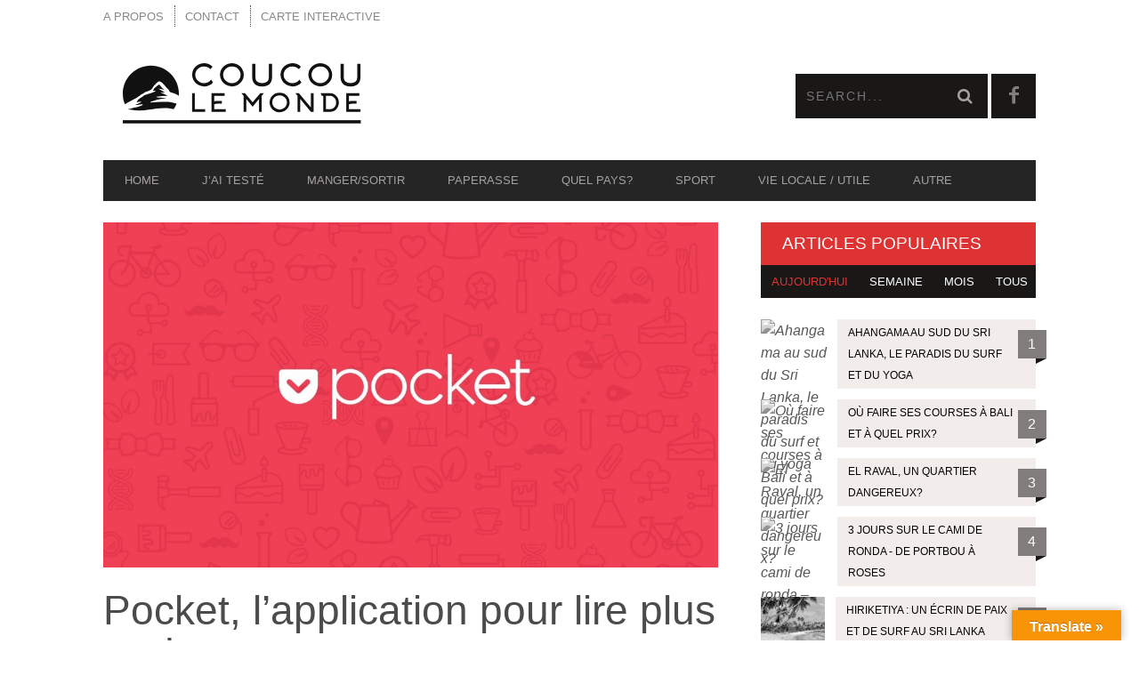

--- FILE ---
content_type: text/html; charset=UTF-8
request_url: https://coucoulemonde.com/pocket-lapplication-pour-lire-plus-tard/
body_size: 34836
content:
<!DOCTYPE html>
<!--[if lt IE 7]> <html class="lt-ie9 lt-ie8 lt-ie7" lang="fr-FR"> <![endif]-->
<!--[if IE 7]>    <html class="lt-ie9 lt-ie8" lang="fr-FR"> <![endif]-->
<!--[if IE 8]>    <html class="lt-ie9" lang="fr-FR"> <![endif]-->
<!--[if gt IE 8]><!--> <html lang="fr-FR"> <!--<![endif]-->
<head>
<meta http-equiv="content-type" content="text/html; charset=UTF-8">
<meta charset="UTF-8">
<meta name="viewport" content="width=device-width, initial-scale=1">

<link rel="profile" href="http://gmpg.org/xfn/11">

<link rel="pingback" href="https://coucoulemonde.com/xmlrpc.php">
<meta http-equiv="X-UA-Compatible" content="IE=edge,chrome=1">

<meta name="HandheldFriendly" content="True">
<meta name="apple-touch-fullscreen" content="yes" />
<meta name="MobileOptimized" content="320">
<link rel="pingback" href="https://coucoulemonde.com/xmlrpc.php">

			<script type="text/javascript">
				addthis_config = {
										ui_click: false,
					ui_delay: 100,
					ui_offset_top: 42,
					ui_use_css: true,
					data_track_addressbar: false,
					data_track_clickback: false
									};

				addthis_share = {
					url: "https://coucoulemonde.com/pocket-lapplication-pour-lire-plus-tard/",
					title: "Pocket, l&#039;application pour lire plus tard",
					description: "L&#8217;application Pocket a été créée en 2007 par Nate Weiner dans le but de sauvegarder du contenu Web intéressant, tel que des articles et des vidéos, pour le consulter ultérieurement...."
				};
			</script>
			<meta name='robots' content='index, follow, max-image-preview:large, max-snippet:-1, max-video-preview:-1' />
	<style>img:is([sizes="auto" i], [sizes^="auto," i]) { contain-intrinsic-size: 3000px 1500px }</style>
	
	<!-- This site is optimized with the Yoast SEO plugin v26.1.1 - https://yoast.com/wordpress/plugins/seo/ -->
	<title>Pocket, l&#039;application pour lire plus tard</title>
	<meta name="description" content="Pocket est le leader mondial de la sauvegarde pour consultation ultérieure avec plus de 10 millions d&#039;utilisateurs." />
	<link rel="canonical" href="https://coucoulemonde.com/pocket-lapplication-pour-lire-plus-tard/" />
	<meta property="og:locale" content="fr_FR" />
	<meta property="og:type" content="article" />
	<meta property="og:title" content="Pocket, l&#039;application pour lire plus tard" />
	<meta property="og:description" content="Pocket est le leader mondial de la sauvegarde pour consultation ultérieure avec plus de 10 millions d&#039;utilisateurs." />
	<meta property="og:url" content="https://coucoulemonde.com/pocket-lapplication-pour-lire-plus-tard/" />
	<meta property="og:site_name" content="Coucou le Monde" />
	<meta property="article:published_time" content="2014-05-14T16:01:32+00:00" />
	<meta property="article:modified_time" content="2014-11-06T13:13:58+00:00" />
	<meta property="og:image" content="https://coucoulemonde.com/wp-content/uploads/2014/04/maxresdefault.jpg" />
	<meta property="og:image:width" content="1920" />
	<meta property="og:image:height" content="1080" />
	<meta property="og:image:type" content="image/jpeg" />
	<meta name="author" content="Matt" />
	<meta name="twitter:label1" content="Écrit par" />
	<meta name="twitter:data1" content="Matt" />
	<meta name="twitter:label2" content="Durée de lecture estimée" />
	<meta name="twitter:data2" content="1 minute" />
	<script type="application/ld+json" class="yoast-schema-graph">{"@context":"https://schema.org","@graph":[{"@type":"WebPage","@id":"https://coucoulemonde.com/pocket-lapplication-pour-lire-plus-tard/","url":"https://coucoulemonde.com/pocket-lapplication-pour-lire-plus-tard/","name":"Pocket, l'application pour lire plus tard","isPartOf":{"@id":"https://coucoulemonde.com/#website"},"primaryImageOfPage":{"@id":"https://coucoulemonde.com/pocket-lapplication-pour-lire-plus-tard/#primaryimage"},"image":{"@id":"https://coucoulemonde.com/pocket-lapplication-pour-lire-plus-tard/#primaryimage"},"thumbnailUrl":"https://coucoulemonde.com/wp-content/uploads/2014/04/maxresdefault.jpg","datePublished":"2014-05-14T16:01:32+00:00","dateModified":"2014-11-06T13:13:58+00:00","author":{"@id":"https://coucoulemonde.com/#/schema/person/f88fdd142bda272e11e283898ccf20b8"},"description":"Pocket est le leader mondial de la sauvegarde pour consultation ultérieure avec plus de 10 millions d'utilisateurs.","breadcrumb":{"@id":"https://coucoulemonde.com/pocket-lapplication-pour-lire-plus-tard/#breadcrumb"},"inLanguage":"fr-FR","potentialAction":[{"@type":"ReadAction","target":["https://coucoulemonde.com/pocket-lapplication-pour-lire-plus-tard/"]}]},{"@type":"ImageObject","inLanguage":"fr-FR","@id":"https://coucoulemonde.com/pocket-lapplication-pour-lire-plus-tard/#primaryimage","url":"https://coucoulemonde.com/wp-content/uploads/2014/04/maxresdefault.jpg","contentUrl":"https://coucoulemonde.com/wp-content/uploads/2014/04/maxresdefault.jpg","width":1920,"height":1080,"caption":"Get Pocket"},{"@type":"BreadcrumbList","@id":"https://coucoulemonde.com/pocket-lapplication-pour-lire-plus-tard/#breadcrumb","itemListElement":[{"@type":"ListItem","position":1,"name":"Home","item":"https://coucoulemonde.com/"},{"@type":"ListItem","position":2,"name":"Pocket, l&#8217;application pour lire plus tard"}]},{"@type":"WebSite","@id":"https://coucoulemonde.com/#website","url":"https://coucoulemonde.com/","name":"Coucou le Monde","description":"Le journal pratique d&#039;un expatrié en vadrouille","potentialAction":[{"@type":"SearchAction","target":{"@type":"EntryPoint","urlTemplate":"https://coucoulemonde.com/?s={search_term_string}"},"query-input":{"@type":"PropertyValueSpecification","valueRequired":true,"valueName":"search_term_string"}}],"inLanguage":"fr-FR"},{"@type":"Person","@id":"https://coucoulemonde.com/#/schema/person/f88fdd142bda272e11e283898ccf20b8","name":"Matt","description":"J'aime courir, créer, danser, écouter, lire, manger, marcher, nager, rigoler, surfer, voyager. Je déteste les chauves-souris.","sameAs":["http://coucoulemonde.com"],"url":"https://coucoulemonde.com/author/coucoulemondeicloud-com/"}]}</script>
	<!-- / Yoast SEO plugin. -->


<link rel='dns-prefetch' href='//translate.google.com' />
<link rel='dns-prefetch' href='//s7.addthis.com' />
<link rel='dns-prefetch' href='//www.googletagmanager.com' />
<link rel='dns-prefetch' href='//stats.wp.com' />
<link rel='dns-prefetch' href='//fonts.googleapis.com' />
<link rel='dns-prefetch' href='//cdn.openshareweb.com' />
<link rel='dns-prefetch' href='//cdn.shareaholic.net' />
<link rel='dns-prefetch' href='//www.shareaholic.net' />
<link rel='dns-prefetch' href='//analytics.shareaholic.com' />
<link rel='dns-prefetch' href='//recs.shareaholic.com' />
<link rel='dns-prefetch' href='//partner.shareaholic.com' />
<link rel='dns-prefetch' href='//pagead2.googlesyndication.com' />
<link rel='preconnect' href='//c0.wp.com' />
<link rel="alternate" type="application/rss+xml" title="Coucou le Monde &raquo; Flux" href="https://coucoulemonde.com/feed/" />
<link rel="alternate" type="application/rss+xml" title="Coucou le Monde &raquo; Flux des commentaires" href="https://coucoulemonde.com/comments/feed/" />
<link rel="alternate" type="application/rss+xml" title="Coucou le Monde &raquo; Pocket, l&#8217;application pour lire plus tard Flux des commentaires" href="https://coucoulemonde.com/pocket-lapplication-pour-lire-plus-tard/feed/" />
<!-- Shareaholic - https://www.shareaholic.com -->
<link rel='preload' href='//cdn.shareaholic.net/assets/pub/shareaholic.js' as='script'/>
<script data-no-minify='1' data-cfasync='false'>
_SHR_SETTINGS = {"endpoints":{"local_recs_url":"https:\/\/coucoulemonde.com\/wp-admin\/admin-ajax.php?action=shareaholic_permalink_related","ajax_url":"https:\/\/coucoulemonde.com\/wp-admin\/admin-ajax.php","share_counts_url":"https:\/\/coucoulemonde.com\/wp-admin\/admin-ajax.php?action=shareaholic_share_counts_api"},"site_id":"2529ded92bd280e14b876cf86760e23b","url_components":{"year":"2014","monthnum":"05","day":"15","hour":"00","minute":"01","second":"32","post_id":"1009","postname":"pocket-lapplication-pour-lire-plus-tard","category":"techno"}};
</script>
<script data-no-minify='1' data-cfasync='false' src='//cdn.shareaholic.net/assets/pub/shareaholic.js' data-shr-siteid='2529ded92bd280e14b876cf86760e23b' async ></script>

<!-- Shareaholic Content Tags -->
<meta name='shareaholic:site_name' content='Coucou le Monde' />
<meta name='shareaholic:language' content='fr-FR' />
<meta name='shareaholic:url' content='https://coucoulemonde.com/pocket-lapplication-pour-lire-plus-tard/' />
<meta name='shareaholic:keywords' content='tag:technologie, tag:get pocket, cat:technologie, type:post' />
<meta name='shareaholic:article_published_time' content='2014-05-15T00:01:32+01:00' />
<meta name='shareaholic:article_modified_time' content='2014-11-06T14:13:58+01:00' />
<meta name='shareaholic:shareable_page' content='true' />
<meta name='shareaholic:article_author_name' content='Matt' />
<meta name='shareaholic:site_id' content='2529ded92bd280e14b876cf86760e23b' />
<meta name='shareaholic:wp_version' content='9.7.13' />
<meta name='shareaholic:image' content='https://coucoulemonde.com/wp-content/uploads/2014/04/maxresdefault-1024x576.jpg' />
<!-- Shareaholic Content Tags End -->

<!-- Shareaholic Open Graph Tags -->
<meta property='og:image' content='https://coucoulemonde.com/wp-content/uploads/2014/04/maxresdefault-1024x576.jpg' />
<!-- Shareaholic Open Graph Tags End -->
<script type="text/javascript">
/* <![CDATA[ */
window._wpemojiSettings = {"baseUrl":"https:\/\/s.w.org\/images\/core\/emoji\/16.0.1\/72x72\/","ext":".png","svgUrl":"https:\/\/s.w.org\/images\/core\/emoji\/16.0.1\/svg\/","svgExt":".svg","source":{"concatemoji":"https:\/\/coucoulemonde.com\/wp-includes\/js\/wp-emoji-release.min.js?ver=6.8.3"}};
/*! This file is auto-generated */
!function(s,n){var o,i,e;function c(e){try{var t={supportTests:e,timestamp:(new Date).valueOf()};sessionStorage.setItem(o,JSON.stringify(t))}catch(e){}}function p(e,t,n){e.clearRect(0,0,e.canvas.width,e.canvas.height),e.fillText(t,0,0);var t=new Uint32Array(e.getImageData(0,0,e.canvas.width,e.canvas.height).data),a=(e.clearRect(0,0,e.canvas.width,e.canvas.height),e.fillText(n,0,0),new Uint32Array(e.getImageData(0,0,e.canvas.width,e.canvas.height).data));return t.every(function(e,t){return e===a[t]})}function u(e,t){e.clearRect(0,0,e.canvas.width,e.canvas.height),e.fillText(t,0,0);for(var n=e.getImageData(16,16,1,1),a=0;a<n.data.length;a++)if(0!==n.data[a])return!1;return!0}function f(e,t,n,a){switch(t){case"flag":return n(e,"\ud83c\udff3\ufe0f\u200d\u26a7\ufe0f","\ud83c\udff3\ufe0f\u200b\u26a7\ufe0f")?!1:!n(e,"\ud83c\udde8\ud83c\uddf6","\ud83c\udde8\u200b\ud83c\uddf6")&&!n(e,"\ud83c\udff4\udb40\udc67\udb40\udc62\udb40\udc65\udb40\udc6e\udb40\udc67\udb40\udc7f","\ud83c\udff4\u200b\udb40\udc67\u200b\udb40\udc62\u200b\udb40\udc65\u200b\udb40\udc6e\u200b\udb40\udc67\u200b\udb40\udc7f");case"emoji":return!a(e,"\ud83e\udedf")}return!1}function g(e,t,n,a){var r="undefined"!=typeof WorkerGlobalScope&&self instanceof WorkerGlobalScope?new OffscreenCanvas(300,150):s.createElement("canvas"),o=r.getContext("2d",{willReadFrequently:!0}),i=(o.textBaseline="top",o.font="600 32px Arial",{});return e.forEach(function(e){i[e]=t(o,e,n,a)}),i}function t(e){var t=s.createElement("script");t.src=e,t.defer=!0,s.head.appendChild(t)}"undefined"!=typeof Promise&&(o="wpEmojiSettingsSupports",i=["flag","emoji"],n.supports={everything:!0,everythingExceptFlag:!0},e=new Promise(function(e){s.addEventListener("DOMContentLoaded",e,{once:!0})}),new Promise(function(t){var n=function(){try{var e=JSON.parse(sessionStorage.getItem(o));if("object"==typeof e&&"number"==typeof e.timestamp&&(new Date).valueOf()<e.timestamp+604800&&"object"==typeof e.supportTests)return e.supportTests}catch(e){}return null}();if(!n){if("undefined"!=typeof Worker&&"undefined"!=typeof OffscreenCanvas&&"undefined"!=typeof URL&&URL.createObjectURL&&"undefined"!=typeof Blob)try{var e="postMessage("+g.toString()+"("+[JSON.stringify(i),f.toString(),p.toString(),u.toString()].join(",")+"));",a=new Blob([e],{type:"text/javascript"}),r=new Worker(URL.createObjectURL(a),{name:"wpTestEmojiSupports"});return void(r.onmessage=function(e){c(n=e.data),r.terminate(),t(n)})}catch(e){}c(n=g(i,f,p,u))}t(n)}).then(function(e){for(var t in e)n.supports[t]=e[t],n.supports.everything=n.supports.everything&&n.supports[t],"flag"!==t&&(n.supports.everythingExceptFlag=n.supports.everythingExceptFlag&&n.supports[t]);n.supports.everythingExceptFlag=n.supports.everythingExceptFlag&&!n.supports.flag,n.DOMReady=!1,n.readyCallback=function(){n.DOMReady=!0}}).then(function(){return e}).then(function(){var e;n.supports.everything||(n.readyCallback(),(e=n.source||{}).concatemoji?t(e.concatemoji):e.wpemoji&&e.twemoji&&(t(e.twemoji),t(e.wpemoji)))}))}((window,document),window._wpemojiSettings);
/* ]]> */
</script>
<link rel='stylesheet' id='google-webfonts-css' href='https://fonts.googleapis.com/css?family=Arvo%3A400%2C700%2C400italic%2C700italic%7CPT+Sans%3A400%2C700%2C400italic%2C700italic%7COpen+Sans%3A400%2C700&#038;ver=6.8.3' type='text/css' media='all' />
<link rel='stylesheet' id='wpgrade-main-style-css' href='https://coucoulemonde.com/wp-content/themes/bucket/theme-content/css/style.css?ver=1.6.10.0' type='text/css' media='all' />
<style id='wpgrade-main-style-inline-css' type='text/css'>

                        #text-3 .widget__title { display: none; }
.header--type2 .nav--top-right { display: none; }
.header--type3 .nav--top-right { display: none; }
#share-box {
display: none;
}
hr.separator.separator--subsection {
display: none;
}                    

</style>
<style id='wp-emoji-styles-inline-css' type='text/css'>

	img.wp-smiley, img.emoji {
		display: inline !important;
		border: none !important;
		box-shadow: none !important;
		height: 1em !important;
		width: 1em !important;
		margin: 0 0.07em !important;
		vertical-align: -0.1em !important;
		background: none !important;
		padding: 0 !important;
	}
</style>
<link rel='stylesheet' id='wp-block-library-css' href='https://c0.wp.com/c/6.8.3/wp-includes/css/dist/block-library/style.min.css' type='text/css' media='all' />
<style id='classic-theme-styles-inline-css' type='text/css'>
/*! This file is auto-generated */
.wp-block-button__link{color:#fff;background-color:#32373c;border-radius:9999px;box-shadow:none;text-decoration:none;padding:calc(.667em + 2px) calc(1.333em + 2px);font-size:1.125em}.wp-block-file__button{background:#32373c;color:#fff;text-decoration:none}
</style>
<link rel='stylesheet' id='mediaelement-css' href='https://c0.wp.com/c/6.8.3/wp-includes/js/mediaelement/mediaelementplayer-legacy.min.css' type='text/css' media='all' />
<link rel='stylesheet' id='wp-mediaelement-css' href='https://c0.wp.com/c/6.8.3/wp-includes/js/mediaelement/wp-mediaelement.min.css' type='text/css' media='all' />
<style id='jetpack-sharing-buttons-style-inline-css' type='text/css'>
.jetpack-sharing-buttons__services-list{display:flex;flex-direction:row;flex-wrap:wrap;gap:0;list-style-type:none;margin:5px;padding:0}.jetpack-sharing-buttons__services-list.has-small-icon-size{font-size:12px}.jetpack-sharing-buttons__services-list.has-normal-icon-size{font-size:16px}.jetpack-sharing-buttons__services-list.has-large-icon-size{font-size:24px}.jetpack-sharing-buttons__services-list.has-huge-icon-size{font-size:36px}@media print{.jetpack-sharing-buttons__services-list{display:none!important}}.editor-styles-wrapper .wp-block-jetpack-sharing-buttons{gap:0;padding-inline-start:0}ul.jetpack-sharing-buttons__services-list.has-background{padding:1.25em 2.375em}
</style>
<style id='global-styles-inline-css' type='text/css'>
:root{--wp--preset--aspect-ratio--square: 1;--wp--preset--aspect-ratio--4-3: 4/3;--wp--preset--aspect-ratio--3-4: 3/4;--wp--preset--aspect-ratio--3-2: 3/2;--wp--preset--aspect-ratio--2-3: 2/3;--wp--preset--aspect-ratio--16-9: 16/9;--wp--preset--aspect-ratio--9-16: 9/16;--wp--preset--color--black: #000000;--wp--preset--color--cyan-bluish-gray: #abb8c3;--wp--preset--color--white: #ffffff;--wp--preset--color--pale-pink: #f78da7;--wp--preset--color--vivid-red: #cf2e2e;--wp--preset--color--luminous-vivid-orange: #ff6900;--wp--preset--color--luminous-vivid-amber: #fcb900;--wp--preset--color--light-green-cyan: #7bdcb5;--wp--preset--color--vivid-green-cyan: #00d084;--wp--preset--color--pale-cyan-blue: #8ed1fc;--wp--preset--color--vivid-cyan-blue: #0693e3;--wp--preset--color--vivid-purple: #9b51e0;--wp--preset--gradient--vivid-cyan-blue-to-vivid-purple: linear-gradient(135deg,rgba(6,147,227,1) 0%,rgb(155,81,224) 100%);--wp--preset--gradient--light-green-cyan-to-vivid-green-cyan: linear-gradient(135deg,rgb(122,220,180) 0%,rgb(0,208,130) 100%);--wp--preset--gradient--luminous-vivid-amber-to-luminous-vivid-orange: linear-gradient(135deg,rgba(252,185,0,1) 0%,rgba(255,105,0,1) 100%);--wp--preset--gradient--luminous-vivid-orange-to-vivid-red: linear-gradient(135deg,rgba(255,105,0,1) 0%,rgb(207,46,46) 100%);--wp--preset--gradient--very-light-gray-to-cyan-bluish-gray: linear-gradient(135deg,rgb(238,238,238) 0%,rgb(169,184,195) 100%);--wp--preset--gradient--cool-to-warm-spectrum: linear-gradient(135deg,rgb(74,234,220) 0%,rgb(151,120,209) 20%,rgb(207,42,186) 40%,rgb(238,44,130) 60%,rgb(251,105,98) 80%,rgb(254,248,76) 100%);--wp--preset--gradient--blush-light-purple: linear-gradient(135deg,rgb(255,206,236) 0%,rgb(152,150,240) 100%);--wp--preset--gradient--blush-bordeaux: linear-gradient(135deg,rgb(254,205,165) 0%,rgb(254,45,45) 50%,rgb(107,0,62) 100%);--wp--preset--gradient--luminous-dusk: linear-gradient(135deg,rgb(255,203,112) 0%,rgb(199,81,192) 50%,rgb(65,88,208) 100%);--wp--preset--gradient--pale-ocean: linear-gradient(135deg,rgb(255,245,203) 0%,rgb(182,227,212) 50%,rgb(51,167,181) 100%);--wp--preset--gradient--electric-grass: linear-gradient(135deg,rgb(202,248,128) 0%,rgb(113,206,126) 100%);--wp--preset--gradient--midnight: linear-gradient(135deg,rgb(2,3,129) 0%,rgb(40,116,252) 100%);--wp--preset--font-size--small: 13px;--wp--preset--font-size--medium: 20px;--wp--preset--font-size--large: 36px;--wp--preset--font-size--x-large: 42px;--wp--preset--spacing--20: 0.44rem;--wp--preset--spacing--30: 0.67rem;--wp--preset--spacing--40: 1rem;--wp--preset--spacing--50: 1.5rem;--wp--preset--spacing--60: 2.25rem;--wp--preset--spacing--70: 3.38rem;--wp--preset--spacing--80: 5.06rem;--wp--preset--shadow--natural: 6px 6px 9px rgba(0, 0, 0, 0.2);--wp--preset--shadow--deep: 12px 12px 50px rgba(0, 0, 0, 0.4);--wp--preset--shadow--sharp: 6px 6px 0px rgba(0, 0, 0, 0.2);--wp--preset--shadow--outlined: 6px 6px 0px -3px rgba(255, 255, 255, 1), 6px 6px rgba(0, 0, 0, 1);--wp--preset--shadow--crisp: 6px 6px 0px rgba(0, 0, 0, 1);}:where(.is-layout-flex){gap: 0.5em;}:where(.is-layout-grid){gap: 0.5em;}body .is-layout-flex{display: flex;}.is-layout-flex{flex-wrap: wrap;align-items: center;}.is-layout-flex > :is(*, div){margin: 0;}body .is-layout-grid{display: grid;}.is-layout-grid > :is(*, div){margin: 0;}:where(.wp-block-columns.is-layout-flex){gap: 2em;}:where(.wp-block-columns.is-layout-grid){gap: 2em;}:where(.wp-block-post-template.is-layout-flex){gap: 1.25em;}:where(.wp-block-post-template.is-layout-grid){gap: 1.25em;}.has-black-color{color: var(--wp--preset--color--black) !important;}.has-cyan-bluish-gray-color{color: var(--wp--preset--color--cyan-bluish-gray) !important;}.has-white-color{color: var(--wp--preset--color--white) !important;}.has-pale-pink-color{color: var(--wp--preset--color--pale-pink) !important;}.has-vivid-red-color{color: var(--wp--preset--color--vivid-red) !important;}.has-luminous-vivid-orange-color{color: var(--wp--preset--color--luminous-vivid-orange) !important;}.has-luminous-vivid-amber-color{color: var(--wp--preset--color--luminous-vivid-amber) !important;}.has-light-green-cyan-color{color: var(--wp--preset--color--light-green-cyan) !important;}.has-vivid-green-cyan-color{color: var(--wp--preset--color--vivid-green-cyan) !important;}.has-pale-cyan-blue-color{color: var(--wp--preset--color--pale-cyan-blue) !important;}.has-vivid-cyan-blue-color{color: var(--wp--preset--color--vivid-cyan-blue) !important;}.has-vivid-purple-color{color: var(--wp--preset--color--vivid-purple) !important;}.has-black-background-color{background-color: var(--wp--preset--color--black) !important;}.has-cyan-bluish-gray-background-color{background-color: var(--wp--preset--color--cyan-bluish-gray) !important;}.has-white-background-color{background-color: var(--wp--preset--color--white) !important;}.has-pale-pink-background-color{background-color: var(--wp--preset--color--pale-pink) !important;}.has-vivid-red-background-color{background-color: var(--wp--preset--color--vivid-red) !important;}.has-luminous-vivid-orange-background-color{background-color: var(--wp--preset--color--luminous-vivid-orange) !important;}.has-luminous-vivid-amber-background-color{background-color: var(--wp--preset--color--luminous-vivid-amber) !important;}.has-light-green-cyan-background-color{background-color: var(--wp--preset--color--light-green-cyan) !important;}.has-vivid-green-cyan-background-color{background-color: var(--wp--preset--color--vivid-green-cyan) !important;}.has-pale-cyan-blue-background-color{background-color: var(--wp--preset--color--pale-cyan-blue) !important;}.has-vivid-cyan-blue-background-color{background-color: var(--wp--preset--color--vivid-cyan-blue) !important;}.has-vivid-purple-background-color{background-color: var(--wp--preset--color--vivid-purple) !important;}.has-black-border-color{border-color: var(--wp--preset--color--black) !important;}.has-cyan-bluish-gray-border-color{border-color: var(--wp--preset--color--cyan-bluish-gray) !important;}.has-white-border-color{border-color: var(--wp--preset--color--white) !important;}.has-pale-pink-border-color{border-color: var(--wp--preset--color--pale-pink) !important;}.has-vivid-red-border-color{border-color: var(--wp--preset--color--vivid-red) !important;}.has-luminous-vivid-orange-border-color{border-color: var(--wp--preset--color--luminous-vivid-orange) !important;}.has-luminous-vivid-amber-border-color{border-color: var(--wp--preset--color--luminous-vivid-amber) !important;}.has-light-green-cyan-border-color{border-color: var(--wp--preset--color--light-green-cyan) !important;}.has-vivid-green-cyan-border-color{border-color: var(--wp--preset--color--vivid-green-cyan) !important;}.has-pale-cyan-blue-border-color{border-color: var(--wp--preset--color--pale-cyan-blue) !important;}.has-vivid-cyan-blue-border-color{border-color: var(--wp--preset--color--vivid-cyan-blue) !important;}.has-vivid-purple-border-color{border-color: var(--wp--preset--color--vivid-purple) !important;}.has-vivid-cyan-blue-to-vivid-purple-gradient-background{background: var(--wp--preset--gradient--vivid-cyan-blue-to-vivid-purple) !important;}.has-light-green-cyan-to-vivid-green-cyan-gradient-background{background: var(--wp--preset--gradient--light-green-cyan-to-vivid-green-cyan) !important;}.has-luminous-vivid-amber-to-luminous-vivid-orange-gradient-background{background: var(--wp--preset--gradient--luminous-vivid-amber-to-luminous-vivid-orange) !important;}.has-luminous-vivid-orange-to-vivid-red-gradient-background{background: var(--wp--preset--gradient--luminous-vivid-orange-to-vivid-red) !important;}.has-very-light-gray-to-cyan-bluish-gray-gradient-background{background: var(--wp--preset--gradient--very-light-gray-to-cyan-bluish-gray) !important;}.has-cool-to-warm-spectrum-gradient-background{background: var(--wp--preset--gradient--cool-to-warm-spectrum) !important;}.has-blush-light-purple-gradient-background{background: var(--wp--preset--gradient--blush-light-purple) !important;}.has-blush-bordeaux-gradient-background{background: var(--wp--preset--gradient--blush-bordeaux) !important;}.has-luminous-dusk-gradient-background{background: var(--wp--preset--gradient--luminous-dusk) !important;}.has-pale-ocean-gradient-background{background: var(--wp--preset--gradient--pale-ocean) !important;}.has-electric-grass-gradient-background{background: var(--wp--preset--gradient--electric-grass) !important;}.has-midnight-gradient-background{background: var(--wp--preset--gradient--midnight) !important;}.has-small-font-size{font-size: var(--wp--preset--font-size--small) !important;}.has-medium-font-size{font-size: var(--wp--preset--font-size--medium) !important;}.has-large-font-size{font-size: var(--wp--preset--font-size--large) !important;}.has-x-large-font-size{font-size: var(--wp--preset--font-size--x-large) !important;}
:where(.wp-block-post-template.is-layout-flex){gap: 1.25em;}:where(.wp-block-post-template.is-layout-grid){gap: 1.25em;}
:where(.wp-block-columns.is-layout-flex){gap: 2em;}:where(.wp-block-columns.is-layout-grid){gap: 2em;}
:root :where(.wp-block-pullquote){font-size: 1.5em;line-height: 1.6;}
</style>
<link rel='stylesheet' id='contact-form-7-css' href='https://coucoulemonde.com/wp-content/plugins/contact-form-7/includes/css/styles.css?ver=6.1.2' type='text/css' media='all' />
<link rel='stylesheet' id='google-language-translator-css' href='https://coucoulemonde.com/wp-content/plugins/google-language-translator/css/style.css?ver=6.0.20' type='text/css' media='' />
<link rel='stylesheet' id='glt-toolbar-styles-css' href='https://coucoulemonde.com/wp-content/plugins/google-language-translator/css/toolbar.css?ver=6.0.20' type='text/css' media='' />
<link rel='stylesheet' id='pixlikes-plugin-styles-css' href='https://coucoulemonde.com/wp-content/plugins/pixlikes/css/public.css?ver=1.0.0' type='text/css' media='all' />
<style id='pixlikes-plugin-styles-inline-css' type='text/css'>
.animate i:after {-webkit-transition: all 1000ms;-moz-transition: all 1000ms;-o-transition: all 1000ms;transition: all 1000ms; }
</style>
<script type="text/javascript" src="https://c0.wp.com/c/6.8.3/wp-includes/js/jquery/jquery.min.js" id="jquery-core-js"></script>
<script type="text/javascript" src="https://c0.wp.com/c/6.8.3/wp-includes/js/jquery/jquery-migrate.min.js" id="jquery-migrate-js"></script>

<!-- Extrait de code de la balise Google (gtag.js) ajouté par Site Kit -->
<!-- Extrait Google Analytics ajouté par Site Kit -->
<script type="text/javascript" src="https://www.googletagmanager.com/gtag/js?id=G-8X79GZJ8JD" id="google_gtagjs-js" async></script>
<script type="text/javascript" id="google_gtagjs-js-after">
/* <![CDATA[ */
window.dataLayer = window.dataLayer || [];function gtag(){dataLayer.push(arguments);}
gtag("set","linker",{"domains":["coucoulemonde.com"]});
gtag("js", new Date());
gtag("set", "developer_id.dZTNiMT", true);
gtag("config", "G-8X79GZJ8JD");
 window._googlesitekit = window._googlesitekit || {}; window._googlesitekit.throttledEvents = []; window._googlesitekit.gtagEvent = (name, data) => { var key = JSON.stringify( { name, data } ); if ( !! window._googlesitekit.throttledEvents[ key ] ) { return; } window._googlesitekit.throttledEvents[ key ] = true; setTimeout( () => { delete window._googlesitekit.throttledEvents[ key ]; }, 5 ); gtag( "event", name, { ...data, event_source: "site-kit" } ); }; 
/* ]]> */
</script>
<link rel="https://api.w.org/" href="https://coucoulemonde.com/wp-json/" /><link rel="alternate" title="JSON" type="application/json" href="https://coucoulemonde.com/wp-json/wp/v2/posts/1009" /><link rel="EditURI" type="application/rsd+xml" title="RSD" href="https://coucoulemonde.com/xmlrpc.php?rsd" />
<meta name="generator" content="WordPress 6.8.3" />
<link rel='shortlink' href='https://coucoulemonde.com/?p=1009' />
<link rel="alternate" title="oEmbed (JSON)" type="application/json+oembed" href="https://coucoulemonde.com/wp-json/oembed/1.0/embed?url=https%3A%2F%2Fcoucoulemonde.com%2Fpocket-lapplication-pour-lire-plus-tard%2F" />
<link rel="alternate" title="oEmbed (XML)" type="text/xml+oembed" href="https://coucoulemonde.com/wp-json/oembed/1.0/embed?url=https%3A%2F%2Fcoucoulemonde.com%2Fpocket-lapplication-pour-lire-plus-tard%2F&#038;format=xml" />
<style>#google_language_translator{width:auto!important;}div.skiptranslate.goog-te-gadget{display:inline!important;}.goog-tooltip{display: none!important;}.goog-tooltip:hover{display: none!important;}.goog-text-highlight{background-color:transparent!important;border:none!important;box-shadow:none!important;}#google_language_translator select.goog-te-combo{color:#32373c;}#flags{display:none;}#google_language_translator{color:transparent;}body{top:0px!important;}#goog-gt-{display:none!important;}font font{background-color:transparent!important;box-shadow:none!important;position:initial!important;}#glt-translate-trigger > span{color:#ffffff;}#glt-translate-trigger{background:#f89406;}.goog-te-gadget .goog-te-combo{width:100%;}</style><meta name="generator" content="Site Kit by Google 1.163.0" />	<style>img#wpstats{display:none}</style>
		<link rel='icon' href="https://coucoulemonde.com/wp-content/uploads/2024/10/capture-decran-2024-10-30-a-12.55.19.png" >
<link rel="apple-touch-icon" href="https://coucoulemonde.com/wp-content/uploads/2024/10/capture-decran-2024-10-30-a-12.55.19.png" >
<meta name="msapplication-TileColor" content="#f01d4f">
<meta name="msapplication-TileImage" content="https://coucoulemonde.com/wp-content/uploads/2024/10/capture-decran-2024-10-30-a-12.55.19.png" >

<!-- Balises Meta Google AdSense ajoutées par Site Kit -->
<meta name="google-adsense-platform-account" content="ca-host-pub-2644536267352236">
<meta name="google-adsense-platform-domain" content="sitekit.withgoogle.com">
<!-- Fin des balises Meta End Google AdSense ajoutées par Site Kit -->
<style type="text/css">.recentcomments a{display:inline !important;padding:0 !important;margin:0 !important;}</style><meta name="description" content="L&#8217;application Pocket a été créée en 2007 par Nate Weiner dans le but de sauvegarder du contenu Web intéressant, tel que des articles et des vidéos, pour le consulter ultérieurement...."/>
<link rel="canonical" href="https://coucoulemonde.com/pocket-lapplication-pour-lire-plus-tard/" />
<!-- facebook open graph stuff -->
<meta property="fb:app_id" content="1489829731236010"/>

<meta property="fb:admins" content="459486977485623"/>
<meta property="og:site_name" content="Coucou le Monde"/>
<meta property="og:url" content="https://coucoulemonde.com/pocket-lapplication-pour-lire-plus-tard/"/>
<meta property="og:title" content="Pocket, l&#039;application pour lire plus tard" />
<meta property="og:type" content="article"/>
<meta property="og:description" content="L&#8217;application Pocket a été créée en 2007 par Nate Weiner dans le but de sauvegarder du contenu Web intéressant, tel que des articles et des vidéos, pour le consulter ultérieurement...." />
<meta property="article:published_time" content="2014-05-15">
<meta property="article:section" content="Technologie">
<meta property="article:tag" content="Technologie">
<meta property="og:image" content="https://coucoulemonde.com/wp-content/uploads/2014/04/maxresdefault.jpg"/>
<!-- end facebook open graph --><!-- google +1 tags -->
<meta itemprop="name" content="Pocket, l&#8217;application pour lire plus tard">
<meta itemprop="description" content="L&#8217;application Pocket a été créée en 2007 par Nate Weiner dans le but de sauvegarder du contenu Web intéressant, tel que des articles et des vidéos, pour le consulter ultérieurement....">
<meta itemprop="image" content="https://coucoulemonde.com/wp-content/uploads/2014/04/maxresdefault.jpg">
<link rel="author" href="https://plus.google.com/+MatthieuKowalczyk" />

<!-- end google +1 tags --><!-- twitter card tags -->
<meta name="twitter:card" content="summary">
<meta name="twitter:url" content="https://coucoulemonde.com/pocket-lapplication-pour-lire-plus-tard/" >
<meta name="twitter:site" content="@mattkay"/>
<meta name="twitter:domain" content="coucoulemonde.com">
<meta name="twitter:title" content="Pocket, l&#8217;application pour lire plus tard">
<meta name="twitter:description" content="L&#8217;application Pocket a été créée en 2007 par Nate Weiner dans le but de sauvegarder du contenu Web intéressant, tel que des articles et des vidéos, pour le consulter ultérieurement....">
<meta name="twitter:image:src" content="https://coucoulemonde.com/wp-content/uploads/2014/04/maxresdefault.jpg">
<!-- end twitter card tags -->

<!-- Dynamic Widgets by QURL loaded - http://www.dynamic-widgets.com //-->
<!-- Tracking code easily added by NK Google Analytics -->
<!-- Global site tag (gtag.js) - Google Analytics --><script async src="https://www.googletagmanager.com/gtag/js?id=UA-16592542-13"></script><script>  window.dataLayer = window.dataLayer || [];  function gtag(){dataLayer.push(arguments);}  gtag('js', new Date());  gtag('config', 'UA-16592542-13');</script>
<!-- Extrait Google AdSense ajouté par Site Kit -->
<script type="text/javascript" async="async" src="https://pagead2.googlesyndication.com/pagead/js/adsbygoogle.js?client=ca-pub-4618486641587144&amp;host=ca-host-pub-2644536267352236" crossorigin="anonymous"></script>

<!-- End Google AdSense snippet added by Site Kit -->
			<style id="customify_output_style">
				a, blockquote, .small-link, .tabs__nav a.current,
 .popular-posts__time a.current, .tabs__nav a:hover,
 .popular-posts__time a:hover, .widget--footer__title em,
 .widget_rss .widget--footer__title .hN,
 .widget_rss .widget--footer__title .article__author-name,
 .widget_rss .widget--footer__title .comment__author-name,
 .widget_rss .widget--footer__title .widget_calendar caption,
 .widget_calendar .widget_rss .widget--footer__title caption,
 .widget_rss .widget--footer__title .score__average-wrapper,
 .widget_rss .widget--footer__title .score__label,
 .article--billboard-small .small-link em,
 .article--billboard-small .post-nav-link__label em,
 .article--billboard-small .author__social-link em,
 .small-link, .post-nav-link__label, .author__social-link,
 .article--thumb__title a:hover,
 .widget_wpgrade_twitter_widget .widget--footer__title h3:before,
 a:hover > .pixcode--icon,
 .score__pros__title, .score__cons__title,
 .comments-area-title .hN em,
 .comment__author-name, .woocommerce .amount,
 .panel__title em, .woocommerce .star-rating span:before,
 .woocommerce-page .star-rating span:before{
		color: #dd3333;
}
.heading--main .hN, .widget--sidebar__title,
 .pagination .pagination-item--current span,.pagination .current, .single .pagination span,
 .pagination li a:hover, .pagination li span:hover,
 .rsNavSelected, .badge, .progressbar__progress,
 .btn:hover, .comments_add-comment:hover,
 .form-submit #comment-submit:hover,
 .widget_tag_cloud a:hover, .btn--primary,
 .comments_add-comment, .form-submit #comment-submit,
 a:hover > .pixcode--icon.circle, a:hover > .pixcode--icon.square,
 .article--list__link:hover .badge, .score__average-wrapper,
 .site__stats .stat__value:after, .site__stats .stat__title:after,
 .btn--add-to-cart, .social-icon-link:hover .square, .social-icon-link:focus .square,
 .social-icon-link:active .square,
 .site__stats .stat__value:after, .site__stats .stat__title:after{
		background-color: #dd3333;
}
.woocommerce ul.products li.product a:hover img{
		border-bottom-color: #dd3333;
}
ol{
		border-left-color: #dd3333;
}
nav a { font-size: 13px; }
.article, .single .main, .page .main,
 .comment__content,
 .footer__widget-area { font-size: 16px; }
body, .article, .single .main, .page .main,
 .comment__content,
 .footer__widget-area { line-height: 1.6; }

@media only screen and (min-width: 900px) { 

	.nav--main li:hover, .nav--main li.current-menu-item{
		border-bottom-color: #dd3333;
}

}

@media  only screen and (min-width: 900px) { 

	.back-to-top a:hover:after, .back-to-top a:hover:before{
		border-color: #dd3333;
}

}

@media only screen and (min-width: 900px)  { 

	.article--billboard > a:hover .article__title:before,
 .article--billboard > a:hover .article--list__title:before,
 .article--billboard > a:hover .latest-comments__title:before,
 .article--grid__header:hover .article--grid__title h3,
 .article--grid__header:hover .article--grid__title:after{
		background-color: #dd3333;
}

}
			</style>
			<style id="customify_fonts_output">
	
.badge, h1, h2, h3, h4, h5, h6, hgroup, .hN, .article__author-name, .comment__author-name, .score__average-wrapper, .score__label, .widget_calendar caption, blockquote, .tabs__nav, .popular-posts__time, .heading .hN, .widget--sidebar__title .hN, .widget--footer__title .hN, .heading .article__author-name, .widget--sidebar__title .article__author-name, .widget--footer__title .article__author-name, .heading .comment__author-name, .widget--sidebar__title .comment__author-name, .widget--footer__title .comment__author-name, .heading .score__average-wrapper, .widget--sidebar__title .score__average-wrapper, .widget--footer__title .score__average-wrapper, .heading .score__label, .widget--sidebar__title .score__label, .widget--footer__title .score__label, .heading .widget_calendar caption, .widget_calendar .heading caption, .widget--sidebar__title .widget_calendar caption, .widget_calendar .widget--sidebar__title caption, .widget--footer__title .widget_calendar caption, .widget_calendar .widget--footer__title caption, .score-box--after-text, .latest-comments__author, .review__title, .share-total__value, .pagination li a, .pagination li span, .heading span.archive__side-title {
font-family: Arial, Helvetica, sans-serif;
}


nav {
font-family: Arial, Helvetica, sans-serif;
}


html, .wp-caption-text, .small-link, .post-nav-link__label, .author__social-link, .comment__links, .score__desc {
font-family: Arial, Helvetica, sans-serif;
}

</style>
			<script type="text/javascript">
;(function($){
                                            
})(jQuery);
</script>
</head>
<body class="wp-singular post-template-default single single-post postid-1009 single-format-standard wp-theme-bucket  nav-inverse-top sticky-nav" itemscope itemtype="http://schema.org/WebPage">
    <div class="pace">
        <div class="pace-activity"></div>
    </div>
    <div id="page">
        <nav class="navigation  navigation--mobile  overthrow">
            <h2 class="accessibility">Primary Navigation mobile</h2>
            <div class="search-form  push-half--top  push--bottom  soft--bottom">
                <form class="form-search" method="get" action="https://coucoulemonde.com/" role="search">
    <input class="search-query" type="text" name="s" id="s" placeholder="Search..." autocomplete="off" value="" /><!--
    --><button class="btn search-submit" id="searchsubmit"><i class="icon-search"></i></button>
</form>            </div>
            <ul id="menu-header-menu" class="nav  nav--main"><li id="menu-item-289" class="menu-item menu-item-type-post_type menu-item-object-page menu-item-home menu-item-289"><a href="https://coucoulemonde.com/">Home</a></li>
<li id="menu-item-451" class="menu-item menu-item-type-taxonomy menu-item-object-category menu-item-has-children menu-item-451"><a href="https://coucoulemonde.com/category/test/">J&#8217;ai testé</a>
<ul class="sub-menu">
	<li id="menu-item-2556" class="menu-item menu-item-type-custom menu-item-object-custom menu-item-2556"><a href="http://coucoulemonde.com/tag/testbarcelone/">à Barcelone</a></li>
	<li id="menu-item-2044" class="menu-item menu-item-type-custom menu-item-object-custom menu-item-2044"><a href="http://coucoulemonde.com/tag/testbali/">à Bali</a></li>
	<li id="menu-item-2046" class="menu-item menu-item-type-custom menu-item-object-custom menu-item-2046"><a href="http://coucoulemonde.com/tag/testthailande/">en Thaïlande</a></li>
	<li id="menu-item-2068" class="menu-item menu-item-type-taxonomy menu-item-object-category menu-item-2068"><a href="https://coucoulemonde.com/category/test/">Tous les articles</a></li>
</ul>
</li>
<li id="menu-item-452" class="menu-item menu-item-type-taxonomy menu-item-object-category menu-item-has-children menu-item-452"><a href="https://coucoulemonde.com/category/mangersortir/">Manger/Sortir</a>
<ul class="sub-menu">
	<li id="menu-item-2047" class="menu-item menu-item-type-custom menu-item-object-custom menu-item-2047"><a href="http://coucoulemonde.com/tag/mangerbali/">à Bali</a></li>
	<li id="menu-item-2045" class="menu-item menu-item-type-custom menu-item-object-custom menu-item-2045"><a href="http://coucoulemonde.com/tag/mangerbarcelone/">à Barcelone</a></li>
	<li id="menu-item-2604" class="menu-item menu-item-type-custom menu-item-object-custom menu-item-2604"><a href="http://coucoulemonde.com/tag/mangerfrance/">en France</a></li>
	<li id="menu-item-2750" class="menu-item menu-item-type-custom menu-item-object-custom menu-item-2750"><a href="http://coucoulemonde.com/tag/mangersuisse/">En Suisse</a></li>
	<li id="menu-item-2069" class="menu-item menu-item-type-taxonomy menu-item-object-category menu-item-2069"><a href="https://coucoulemonde.com/category/mangersortir/">Tous les articles</a></li>
</ul>
</li>
<li id="menu-item-454" class="menu-item menu-item-type-taxonomy menu-item-object-category menu-item-has-children menu-item-454"><a href="https://coucoulemonde.com/category/paperasse/">Paperasse</a>
<ul class="sub-menu">
	<li id="menu-item-2050" class="menu-item menu-item-type-custom menu-item-object-custom menu-item-2050"><a href="http://coucoulemonde.com/tag/paperassebali/">à Bali</a></li>
	<li id="menu-item-2568" class="menu-item menu-item-type-custom menu-item-object-custom menu-item-2568"><a href="http://coucoulemonde.com/tag/paperasseespagne/">en Espagne</a></li>
	<li id="menu-item-2070" class="menu-item menu-item-type-taxonomy menu-item-object-category menu-item-2070"><a href="https://coucoulemonde.com/category/paperasse/">Tous les articles</a></li>
</ul>
</li>
<li id="menu-item-2061" class="menu-item menu-item-type-taxonomy menu-item-object-category menu-item-has-children menu-item-2061"><a href="https://coucoulemonde.com/category/indo/">Quel pays?</a>
<ul class="sub-menu">
	<li id="menu-item-1977" class="menu-item menu-item-type-taxonomy menu-item-object-category menu-item-1977"><a href="https://coucoulemonde.com/category/espagne/">Tout sur l&#8217;Espagne</a></li>
	<li id="menu-item-1841" class="menu-item menu-item-type-taxonomy menu-item-object-category menu-item-1841"><a href="https://coucoulemonde.com/category/indo/">Tout sur l&#8217;Indonésie</a></li>
	<li id="menu-item-2605" class="menu-item menu-item-type-taxonomy menu-item-object-category menu-item-2605"><a href="https://coucoulemonde.com/category/france/">Tout sur la France</a></li>
	<li id="menu-item-2114" class="menu-item menu-item-type-taxonomy menu-item-object-category menu-item-2114"><a href="https://coucoulemonde.com/category/maroc/">Tout sur le Maroc</a></li>
	<li id="menu-item-3492" class="menu-item menu-item-type-taxonomy menu-item-object-category menu-item-3492"><a href="https://coucoulemonde.com/category/sri-lanka/">Tout sur le Sri Lanka</a></li>
	<li id="menu-item-2751" class="menu-item menu-item-type-taxonomy menu-item-object-category menu-item-2751"><a href="https://coucoulemonde.com/category/suisse/">Tout sur la Suisse</a></li>
	<li id="menu-item-1842" class="menu-item menu-item-type-taxonomy menu-item-object-category menu-item-1842"><a href="https://coucoulemonde.com/category/thailande/">Tout sur la Thaïlande</a></li>
	<li id="menu-item-1566" class="menu-item menu-item-type-custom menu-item-object-custom menu-item-1566"><a href="http://coucoulemonde.com/tag/itineraire/">Idées d&#8217;itinéraires</a></li>
</ul>
</li>
<li id="menu-item-455" class="menu-item menu-item-type-taxonomy menu-item-object-category menu-item-has-children menu-item-455"><a href="https://coucoulemonde.com/category/spor/">Sport</a>
<ul class="sub-menu">
	<li id="menu-item-2041" class="menu-item menu-item-type-custom menu-item-object-custom menu-item-2041"><a href="http://coucoulemonde.com/tag/sportbali/">à Bali</a></li>
	<li id="menu-item-2237" class="menu-item menu-item-type-custom menu-item-object-custom menu-item-2237"><a href="http://coucoulemonde.com/tag/sportespagne/">à Barcelone</a></li>
	<li id="menu-item-2150" class="menu-item menu-item-type-custom menu-item-object-custom menu-item-2150"><a href="http://coucoulemonde.com/tag/sportmaroc/">au Maroc</a></li>
	<li id="menu-item-2603" class="menu-item menu-item-type-custom menu-item-object-custom menu-item-2603"><a href="http://coucoulemonde.com/tag/sportfrance/">en France</a></li>
	<li id="menu-item-2043" class="menu-item menu-item-type-custom menu-item-object-custom menu-item-2043"><a href="http://coucoulemonde.com/tag/sportthailande/">en Thaïlande</a></li>
	<li id="menu-item-2042" class="menu-item menu-item-type-custom menu-item-object-custom menu-item-2042"><a href="http://coucoulemonde.com/tag/sportdivers/">Divers</a></li>
	<li id="menu-item-2071" class="menu-item menu-item-type-taxonomy menu-item-object-category menu-item-2071"><a href="https://coucoulemonde.com/category/spor/">Tous les articles</a></li>
</ul>
</li>
<li id="menu-item-456" class="menu-item menu-item-type-taxonomy menu-item-object-category menu-item-has-children menu-item-456"><a href="https://coucoulemonde.com/category/utile/">Vie locale / Utile</a>
<ul class="sub-menu">
	<li id="menu-item-2058" class="menu-item menu-item-type-custom menu-item-object-custom menu-item-2058"><a href="http://coucoulemonde.com/tag/utilebali/">à Bali</a></li>
	<li id="menu-item-2082" class="menu-item menu-item-type-custom menu-item-object-custom menu-item-2082"><a href="http://coucoulemonde.com/tag/utilebarcelone/">à Barcelone</a></li>
	<li id="menu-item-2072" class="menu-item menu-item-type-taxonomy menu-item-object-category menu-item-2072"><a href="https://coucoulemonde.com/category/utile/">Tous les articles</a></li>
</ul>
</li>
<li id="menu-item-2931" class="menu-item menu-item-type-taxonomy menu-item-object-category current-post-ancestor current-menu-parent current-post-parent menu-item-has-children menu-item-2931"><a href="https://coucoulemonde.com/category/techno/">Autre</a>
<ul class="sub-menu">
	<li id="menu-item-1149" class="menu-item menu-item-type-taxonomy menu-item-object-category menu-item-1149"><a href="https://coucoulemonde.com/category/animaux/">Animaux</a></li>
	<li id="menu-item-1325" class="menu-item menu-item-type-taxonomy menu-item-object-category menu-item-1325"><a href="https://coucoulemonde.com/category/lifestyle/">Lifestyle</a></li>
	<li id="menu-item-453" class="menu-item menu-item-type-taxonomy menu-item-object-category menu-item-453"><a href="https://coucoulemonde.com/category/musique/">Musique</a></li>
	<li id="menu-item-1137" class="menu-item menu-item-type-taxonomy menu-item-object-category current-post-ancestor current-menu-parent current-post-parent menu-item-1137"><a href="https://coucoulemonde.com/category/techno/">Technologie</a></li>
	<li id="menu-item-1151" class="menu-item menu-item-type-post_type menu-item-object-page menu-item-1151"><a href="https://coucoulemonde.com/tout-les-articles/">Tous les articles</a></li>
</ul>
</li>
</ul><hr class="separator  separator--mobile-nav" /><ul id="menu-top-menu-left" class="nav  nav--stacked"><li id="nav--top__item-312" class="nav__item depth-0 menu-item menu-item-type-post_type menu-item-object-page"><a href="https://coucoulemonde.com/apropos/" class="menu-link main-menu-link">A propos</a></li><li id="nav--top__item-426" class="nav__item depth-0 menu-item menu-item-type-post_type menu-item-object-page"><a href="https://coucoulemonde.com/contact/" class="menu-link main-menu-link">Contact</a></li><li id="nav--top__item-3135" class="nav__item depth-0 menu-item menu-item-type-post_type menu-item-object-page"><a href="https://coucoulemonde.com/carte-interactive/" class="menu-link main-menu-link">Carte interactive</a></li></ul>        </nav>
        <div class="wrapper">
            <header class="header header--type1">

    <nav class="navigation  navigation--top">

        <div class="container">
            <h2 class="accessibility">Secondary Navigation</h2>
            <div class="grid">
                <div class="grid__item one-half">
                    <ul id="menu-top-menu-left-1" class="nav  nav--top  nav--top-left  nav--block"><li id="nav--top__item-312" class="nav__item depth-0 menu-item menu-item-type-post_type menu-item-object-page"><a href="https://coucoulemonde.com/apropos/" class="menu-link main-menu-link">A propos</a></li><li id="nav--top__item-426" class="nav__item depth-0 menu-item menu-item-type-post_type menu-item-object-page"><a href="https://coucoulemonde.com/contact/" class="menu-link main-menu-link">Contact</a></li><li id="nav--top__item-3135" class="nav__item depth-0 menu-item menu-item-type-post_type menu-item-object-page"><a href="https://coucoulemonde.com/carte-interactive/" class="menu-link main-menu-link">Carte interactive</a></li></ul>                </div><!--
                --><div class="grid__item one-half">
                                    </div>
            </div>
        </div>

    </nav>

    <div class="container">
        <div class="site-header flexbox">
            <div class="site-header__branding flexbox__item one-half">
                    <a class="site-logo  site-logo--image  " href="https://coucoulemonde.com" title="Coucou le Monde">
                <img src="https://coucoulemonde.com/wp-content/uploads/2024/10/capture-decran-2024-10-20-a-22.43.00.png"  rel="logo" alt="Coucou le Monde"/>
    </a>

            </div><!--
            --><div class="header-bar-container flexbox__item one-half split">
                <ul class="header-bar nav flush--bottom">
                                        <li class="search-item"><form class="form-search" method="get" action="https://coucoulemonde.com/" role="search">
    <input class="search-query" type="text" name="s" id="s" placeholder="Search..." autocomplete="off" value="" /><!--
    --><button class="btn search-submit" id="searchsubmit"><i class="icon-search"></i></button>
</form></li>
                                        			<li>
				<a class="social-icon-link" href="https://www.facebook.com/coucoumonde" target="_blank">
					<i class="pixcode  pixcode--icon  icon-e-facebook square"></i>
				</a>
			</li>
		                </ul>
            </div>
        </div>
        
        <div class="site-navigation__trigger js-nav-trigger"><span class="nav-icon"></span></div>                

        <hr class="nav-top-separator separator separator--subsection flush--bottom" />
        <nav class="navigation  navigation--main  js-navigation--main">

            <h2 class="accessibility">Primary Navigation</h2>
            <div class="nav--main__wrapper  js-sticky">
                <ul id="menu-header-menu-1" class="nav  nav--main  js-nav--main">
<li id="nav--top__item-289" class="nav__item depth-0 menu-item menu-item-type-post_type menu-item-object-page menu-item-home hidden"><a href="https://coucoulemonde.com/" class="menu-link main-menu-link">Home</a></li>
<li id="nav--top__item-451" class="nav__item depth-0 menu-item menu-item-type-taxonomy menu-item-object-category menu-item-has-children menu-item--parent hidden">
<a href="https://coucoulemonde.com/category/test/" class="menu-link main-menu-link">J’ai testé</a><div class="sub-menu--mega"><div class="sub-menu__grid  grid  grid--thin">
<div class="sub-menu__grid__item  grid__item  one-fifth"><ul class="nav nav--stacked nav--sub-menu sub-menu">
<li id="nav--top__item-2556" class="nav__item depth-1 menu-item menu-item-type-custom menu-item-object-custom hidden"><a href="http://coucoulemonde.com/tag/testbarcelone/" class="menu-link sub-menu-link">à Barcelone</a></li>
<li id="nav--top__item-2044" class="nav__item depth-1 menu-item menu-item-type-custom menu-item-object-custom hidden"><a href="http://coucoulemonde.com/tag/testbali/" class="menu-link sub-menu-link">à Bali</a></li>
<li id="nav--top__item-2046" class="nav__item depth-1 menu-item menu-item-type-custom menu-item-object-custom hidden"><a href="http://coucoulemonde.com/tag/testthailande/" class="menu-link sub-menu-link">en Thaïlande</a></li>
<li id="nav--top__item-2068" class="nav__item depth-1 menu-item menu-item-type-taxonomy menu-item-object-category hidden"><a href="https://coucoulemonde.com/category/test/" class="menu-link sub-menu-link">Tous les articles</a></li>
</ul></div>
<div class="sub-menu__grid__item  grid__item  one-fifth"><article class="article article--billboard-small"><a href="https://coucoulemonde.com/randonnee-congost-de-montrebei-2/"><div class="article__thumb" style="">
<img data-src="https://coucoulemonde.com/wp-content/uploads/2018/01/randonnee-congost-mont-rebei_000-1280x640-203x157.jpg" alt="Randonnée au Congost de Montrebei" width="203" height="157" class=" lazy ">
</div>
<div class="article__content">
											<h2 class="article__title article--billboard-small__title"><span class="hN">Randonnée au Congost de Montrebei</span></h2>
											<div class="article__description">L’été passé on est parti avec un pote visiter le congost de Montrebei...</div>
											<span class="small-link">Lire la suite<em>+</em></span>
										</div>
									</a></article></div>
<div class="sub-menu__grid__item  grid__item  one-fifth"><article class="article article--billboard-small"><a href="https://coucoulemonde.com/camp-de-surf-organise-par-surf-help-a-barrika/"><div class="article__thumb" style="">
<img data-src="https://coucoulemonde.com/wp-content/uploads/2015/04/11050169_796605160422144_8380836763211741394_n-203x157.jpg" alt="Camp de surf organisé par Surf &amp; Help à Barrika" width="203" height="157" class=" lazy ">
</div>
<div class="article__content">
											<h2 class="article__title article--billboard-small__title"><span class="hN">Camp de surf organisé par Surf &amp; Help à Barrika</span></h2>
											<div class="article__description">Un camp de surf à Barrika. Ou comment mélanger la pratique du surf au souti...</div>
											<span class="small-link">Lire la suite<em>+</em></span>
										</div>
									</a></article></div>
<div class="sub-menu__grid__item  grid__item  one-fifth"><article class="article article--billboard-small"><a href="https://coucoulemonde.com/le-parc-dattraction-port-aventura-pres-de-barcelone/"><div class="article__thumb" style="">
<img data-src="https://coucoulemonde.com/wp-content/uploads/2015/01/mg_003-203x157.jpg" alt="Le parc d’attraction Port Aventura près de Barcelone" width="203" height="157" class=" lazy ">
</div>
<div class="article__content">
											<h2 class="article__title article--billboard-small__title"><span class="hN">Le parc d’attraction Port Aventura près de Barcelone</span></h2>
											<div class="article__description">On a testé un parc d'attractions situé à 1h30 de Barcelone. Vous y trouvere...</div>
											<span class="small-link">Lire la suite<em>+</em></span>
										</div>
									</a></article></div>
<div class="sub-menu__grid__item  grid__item  one-fifth"><article class="article article--billboard-small"><a href="https://coucoulemonde.com/comme-des-gamins-au-bali-safari-marine-park/"><div class="article__thumb" style="">
<img data-src="https://coucoulemonde.com/wp-content/uploads/2014/05/big02-203x157.jpg" alt="Comme des gamins au Bali Safari and Marine Park" width="203" height="157" class=" lazy ">
</div>
<div class="article__content">
											<h2 class="article__title article--billboard-small__title"><span class="hN">Comme des gamins au Bali Safari and Marine Park</span></h2>
											<div class="article__description">Voilà une expérience qui en vaut la peine, je ne connais pas les autres zoo...</div>
											<span class="small-link">Lire la suite<em>+</em></span>
										</div>
									</a></article></div>
</div></div>
</li>
<li id="nav--top__item-452" class="nav__item depth-0 menu-item menu-item-type-taxonomy menu-item-object-category menu-item-has-children menu-item--parent hidden">
<a href="https://coucoulemonde.com/category/mangersortir/" class="menu-link main-menu-link">Manger/Sortir</a><div class="sub-menu--mega"><div class="sub-menu__grid  grid  grid--thin">
<div class="sub-menu__grid__item  grid__item  one-fifth"><ul class="nav nav--stacked nav--sub-menu sub-menu">
<li id="nav--top__item-2047" class="nav__item depth-1 menu-item menu-item-type-custom menu-item-object-custom hidden"><a href="http://coucoulemonde.com/tag/mangerbali/" class="menu-link sub-menu-link">à Bali</a></li>
<li id="nav--top__item-2045" class="nav__item depth-1 menu-item menu-item-type-custom menu-item-object-custom hidden"><a href="http://coucoulemonde.com/tag/mangerbarcelone/" class="menu-link sub-menu-link">à Barcelone</a></li>
<li id="nav--top__item-2604" class="nav__item depth-1 menu-item menu-item-type-custom menu-item-object-custom hidden"><a href="http://coucoulemonde.com/tag/mangerfrance/" class="menu-link sub-menu-link">en France</a></li>
<li id="nav--top__item-2750" class="nav__item depth-1 menu-item menu-item-type-custom menu-item-object-custom hidden"><a href="http://coucoulemonde.com/tag/mangersuisse/" class="menu-link sub-menu-link">En Suisse</a></li>
<li id="nav--top__item-2069" class="nav__item depth-1 menu-item menu-item-type-taxonomy menu-item-object-category hidden"><a href="https://coucoulemonde.com/category/mangersortir/" class="menu-link sub-menu-link">Tous les articles</a></li>
</ul></div>
<div class="sub-menu__grid__item  grid__item  one-fifth"><article class="article article--billboard-small"><a href="https://coucoulemonde.com/ouverture-saison-brunch-park/"><div class="article__thumb" style="">
<img data-src="https://coucoulemonde.com/wp-content/uploads/2016/06/unspecified-203x157.jpg" alt="Ouverture de la saison du Brunch in the Park" width="203" height="157" class=" lazy ">
</div>
<div class="article__content">
											<h2 class="article__title article--billboard-small__title"><span class="hN">Ouverture de la saison du Brunch in the Park</span></h2>
											<div class="article__description">L’été a vraiment commencé à Barcelone, et qui dit été et dimanche, di...</div>
											<span class="small-link">Lire la suite<em>+</em></span>
										</div>
									</a></article></div>
<div class="sub-menu__grid__item  grid__item  one-fifth"><article class="article article--billboard-small"><a href="https://coucoulemonde.com/2eme-edition-du-dgtl-barcelone/"><div class="article__thumb" style="">
<img data-src="https://coucoulemonde.com/wp-content/uploads/2016/06/11904646_1887610414796532_6617897469479625050_n-960x483-203x157.jpg" alt="2ème édition du DGTL à Barcelone" width="203" height="157" class=" lazy ">
</div>
<div class="article__content">
											<h2 class="article__title article--billboard-small__title"><span class="hN">2ème édition du DGTL à Barcelone</span></h2>
											<div class="article__description">Le DGTL a été créé en 2013 à Amsterdam. Il s’agissait en fait d’...</div>
											<span class="small-link">Lire la suite<em>+</em></span>
										</div>
									</a></article></div>
<div class="sub-menu__grid__item  grid__item  one-fifth"><article class="article article--billboard-small"><a href="https://coucoulemonde.com/mon-review-du-sonar-2016/"><div class="article__thumb" style="">
<img data-src="https://coucoulemonde.com/wp-content/uploads/2016/06/sonar-9.18.2013-203x157.jpg" alt="Mon review du Sonar 2016" width="203" height="157" class=" lazy ">
</div>
<div class="article__content">
											<h2 class="article__title article--billboard-small__title"><span class="hN">Mon review du Sonar 2016</span></h2>
											<div class="article__description">C’était dans mes plans l’année passée d’écrire un long re...</div>
											<span class="small-link">Lire la suite<em>+</em></span>
										</div>
									</a></article></div>
<div class="sub-menu__grid__item  grid__item  one-fifth"><article class="article article--billboard-small"><a href="https://coucoulemonde.com/la-timetable-du-sonar-est-sortie/"><div class="article__thumb" style="">
<img data-src="https://coucoulemonde.com/wp-content/uploads/2016/05/maxresdefault-203x157.jpg" alt="La timetable du Sonar est sortie !" width="203" height="157" class=" lazy ">
</div>
<div class="article__content">
											<h2 class="article__title article--billboard-small__title"><span class="hN">La timetable du Sonar est sortie !</span></h2>
											<div class="article__description">Je vous présentais dernièrement mes recommandations pour passer un bon Sona...</div>
											<span class="small-link">Lire la suite<em>+</em></span>
										</div>
									</a></article></div>
</div></div>
</li>
<li id="nav--top__item-454" class="nav__item depth-0 menu-item menu-item-type-taxonomy menu-item-object-category menu-item-has-children menu-item--parent hidden">
<a href="https://coucoulemonde.com/category/paperasse/" class="menu-link main-menu-link">Paperasse</a><div class="sub-menu--mega"><div class="sub-menu__grid  grid  grid--thin">
<div class="sub-menu__grid__item  grid__item  one-fifth"><ul class="nav nav--stacked nav--sub-menu sub-menu">
<li id="nav--top__item-2050" class="nav__item depth-1 menu-item menu-item-type-custom menu-item-object-custom hidden"><a href="http://coucoulemonde.com/tag/paperassebali/" class="menu-link sub-menu-link">à Bali</a></li>
<li id="nav--top__item-2568" class="nav__item depth-1 menu-item menu-item-type-custom menu-item-object-custom hidden"><a href="http://coucoulemonde.com/tag/paperasseespagne/" class="menu-link sub-menu-link">en Espagne</a></li>
<li id="nav--top__item-2070" class="nav__item depth-1 menu-item menu-item-type-taxonomy menu-item-object-category hidden"><a href="https://coucoulemonde.com/category/paperasse/" class="menu-link sub-menu-link">Tous les articles</a></li>
</ul></div>
<div class="sub-menu__grid__item  grid__item  one-fifth"><article class="article article--billboard-small"><a href="https://coucoulemonde.com/les-suisses-nont-plus-besoin-de-visa-pour-se-rendre-en-indonesie/"><div class="article__thumb" style="">
<img data-src="https://coucoulemonde.com/wp-content/uploads/2015/03/bali-temple-203x157.jpg" alt="Les Suisses n’ont plus besoin de visa pour se rendre en Indonésie" width="203" height="157" class=" lazy ">
</div>
<div class="article__content">
											<h2 class="article__title article--billboard-small__title"><span class="hN">Les Suisses n’ont plus besoin de visa pour se rendre en Indonésie</span></h2>
											<div class="article__description">Jakarta s'apprête maintenant à supprimer les visas de tourisme pour 30 nouv...</div>
											<span class="small-link">Lire la suite<em>+</em></span>
										</div>
									</a></article></div>
<div class="sub-menu__grid__item  grid__item  one-fifth"><article class="article article--billboard-small"><a href="https://coucoulemonde.com/je-vais-en-espagne-en-avion-puis-je-prendre-mon-chien/"><div class="article__thumb" style="">
<img data-src="https://coucoulemonde.com/wp-content/uploads/2015/01/dog-plane-points-203x157.jpg" alt="Je vais en Espagne en avion, puis-je prendre mon chien?" width="203" height="157" class=" lazy ">
</div>
<div class="article__content">
											<h2 class="article__title article--billboard-small__title"><span class="hN">Je vais en Espagne en avion, puis-je prendre mon chien?</span></h2>
											<div class="article__description">Vous désirez voyager avec votre chien en avion et l'emmener en Espagne? Voi...</div>
											<span class="small-link">Lire la suite<em>+</em></span>
										</div>
									</a></article></div>
<div class="sub-menu__grid__item  grid__item  one-fifth"><article class="article article--billboard-small"><a href="https://coucoulemonde.com/comment-ramener-un-chien-balinais-dans-son-pays-dorigine/"><div class="article__thumb" style="">
<img data-src="https://coucoulemonde.com/wp-content/uploads/2014/12/dog-traveler-203x157.jpg" alt="Comment ramener un chien Balinais dans son pays d’origine?" width="203" height="157" class=" lazy ">
</div>
<div class="article__content">
											<h2 class="article__title article--billboard-small__title"><span class="hN">Comment ramener un chien Balinais dans son pays d’origine?</span></h2>
											<div class="article__description">Procédure détaillée pour ramener son chien depuis Bali vers votre pays d'or...</div>
											<span class="small-link">Lire la suite<em>+</em></span>
										</div>
									</a></article></div>
<div class="sub-menu__grid__item  grid__item  one-fifth"><article class="article article--billboard-small"><a href="https://coucoulemonde.com/lindonesie-ne-demande-plus-de-visa-lentree-ces-5-pays/"><div class="article__thumb" style="">
<img data-src="https://coucoulemonde.com/wp-content/uploads/2014/11/bali-visa-on-arrival-203x157.jpg" alt="L’Indonésie ne demande plus de visa à l’entrée à ces 5 pays" width="203" height="157" class=" lazy ">
</div>
<div class="article__content">
											<h2 class="article__title article--billboard-small__title"><span class="hN">L’Indonésie ne demande plus de visa à l’entrée à ces 5 pays</span></h2>
											<div class="article__description">Les visiteurs de ces 5 pays n'auront plus besoin de Visa pour passer leurs ...</div>
											<span class="small-link">Lire la suite<em>+</em></span>
										</div>
									</a></article></div>
</div></div>
</li>
<li id="nav--top__item-2061" class="nav__item depth-0 menu-item menu-item-type-taxonomy menu-item-object-category menu-item-has-children menu-item--parent hidden">
<a href="https://coucoulemonde.com/category/indo/" class="menu-link main-menu-link">Quel pays?</a><div class="sub-menu--mega"><div class="sub-menu__grid  grid  grid--thin">
<div class="sub-menu__grid__item  grid__item  one-fifth"><ul class="nav nav--stacked nav--sub-menu sub-menu">
<li id="nav--top__item-1977" class="nav__item depth-1 menu-item menu-item-type-taxonomy menu-item-object-category hidden"><a href="https://coucoulemonde.com/category/espagne/" class="menu-link sub-menu-link">Tout sur l’Espagne</a></li>
<li id="nav--top__item-1841" class="nav__item depth-1 menu-item menu-item-type-taxonomy menu-item-object-category hidden"><a href="https://coucoulemonde.com/category/indo/" class="menu-link sub-menu-link">Tout sur l’Indonésie</a></li>
<li id="nav--top__item-2605" class="nav__item depth-1 menu-item menu-item-type-taxonomy menu-item-object-category hidden"><a href="https://coucoulemonde.com/category/france/" class="menu-link sub-menu-link">Tout sur la France</a></li>
<li id="nav--top__item-2114" class="nav__item depth-1 menu-item menu-item-type-taxonomy menu-item-object-category hidden"><a href="https://coucoulemonde.com/category/maroc/" class="menu-link sub-menu-link">Tout sur le Maroc</a></li>
<li id="nav--top__item-3492" class="nav__item depth-1 menu-item menu-item-type-taxonomy menu-item-object-category hidden"><a href="https://coucoulemonde.com/category/sri-lanka/" class="menu-link sub-menu-link">Tout sur le Sri Lanka</a></li>
<li id="nav--top__item-2751" class="nav__item depth-1 menu-item menu-item-type-taxonomy menu-item-object-category hidden"><a href="https://coucoulemonde.com/category/suisse/" class="menu-link sub-menu-link">Tout sur la Suisse</a></li>
<li id="nav--top__item-1842" class="nav__item depth-1 menu-item menu-item-type-taxonomy menu-item-object-category hidden"><a href="https://coucoulemonde.com/category/thailande/" class="menu-link sub-menu-link">Tout sur la Thaïlande</a></li>
<li id="nav--top__item-1566" class="nav__item depth-1 menu-item menu-item-type-custom menu-item-object-custom hidden"><a href="http://coucoulemonde.com/tag/itineraire/" class="menu-link sub-menu-link">Idées d’itinéraires</a></li>
</ul></div>
<div class="sub-menu__grid__item  grid__item  one-fifth"><article class="article article--billboard-small"><a href="https://coucoulemonde.com/les-suisses-nont-plus-besoin-de-visa-pour-se-rendre-en-indonesie/"><div class="article__thumb" style="">
<img data-src="https://coucoulemonde.com/wp-content/uploads/2015/03/bali-temple-203x157.jpg" alt="Les Suisses n’ont plus besoin de visa pour se rendre en Indonésie" width="203" height="157" class=" lazy ">
</div>
<div class="article__content">
											<h2 class="article__title article--billboard-small__title"><span class="hN">Les Suisses n’ont plus besoin de visa pour se rendre en Indonésie</span></h2>
											<div class="article__description">Jakarta s'apprête maintenant à supprimer les visas de tourisme pour 30 nouv...</div>
											<span class="small-link">Lire la suite<em>+</em></span>
										</div>
									</a></article></div>
<div class="sub-menu__grid__item  grid__item  one-fifth"><article class="article article--billboard-small"><a href="https://coucoulemonde.com/la-consommation-de-champignons-est-passible-de-peine-de-prison-bali/"><div class="article__thumb" style="">
<img data-src="https://coucoulemonde.com/wp-content/uploads/2015/02/schoolies12-20121130135704488855-620x414-203x157.jpg" alt="La consommation de champignons est passible de peine de prison à Bali" width="203" height="157" class=" lazy ">
</div>
<div class="article__content">
											<h2 class="article__title article--billboard-small__title"><span class="hN">La consommation de champignons est passible de peine de prison à Bali</span></h2>
											<div class="article__description">Vous voulez vous faire un trip aux champignons à Bali? C'est maintenant pas...</div>
											<span class="small-link">Lire la suite<em>+</em></span>
										</div>
									</a></article></div>
<div class="sub-menu__grid__item  grid__item  one-fifth"><article class="article article--billboard-small"><a href="https://coucoulemonde.com/comment-ramener-un-chien-balinais-dans-son-pays-dorigine/"><div class="article__thumb" style="">
<img data-src="https://coucoulemonde.com/wp-content/uploads/2014/12/dog-traveler-203x157.jpg" alt="Comment ramener un chien Balinais dans son pays d’origine?" width="203" height="157" class=" lazy ">
</div>
<div class="article__content">
											<h2 class="article__title article--billboard-small__title"><span class="hN">Comment ramener un chien Balinais dans son pays d’origine?</span></h2>
											<div class="article__description">Procédure détaillée pour ramener son chien depuis Bali vers votre pays d'or...</div>
											<span class="small-link">Lire la suite<em>+</em></span>
										</div>
									</a></article></div>
<div class="sub-menu__grid__item  grid__item  one-fifth"><article class="article article--billboard-small"><a href="https://coucoulemonde.com/lindonesie-ne-demande-plus-de-visa-lentree-ces-5-pays/"><div class="article__thumb" style="">
<img data-src="https://coucoulemonde.com/wp-content/uploads/2014/11/bali-visa-on-arrival-203x157.jpg" alt="L’Indonésie ne demande plus de visa à l’entrée à ces 5 pays" width="203" height="157" class=" lazy ">
</div>
<div class="article__content">
											<h2 class="article__title article--billboard-small__title"><span class="hN">L’Indonésie ne demande plus de visa à l’entrée à ces 5 pays</span></h2>
											<div class="article__description">Les visiteurs de ces 5 pays n'auront plus besoin de Visa pour passer leurs ...</div>
											<span class="small-link">Lire la suite<em>+</em></span>
										</div>
									</a></article></div>
</div></div>
</li>
<li id="nav--top__item-455" class="nav__item depth-0 menu-item menu-item-type-taxonomy menu-item-object-category menu-item-has-children menu-item--parent hidden">
<a href="https://coucoulemonde.com/category/spor/" class="menu-link main-menu-link">Sport</a><div class="sub-menu--mega"><div class="sub-menu__grid  grid  grid--thin">
<div class="sub-menu__grid__item  grid__item  one-fifth"><ul class="nav nav--stacked nav--sub-menu sub-menu">
<li id="nav--top__item-2041" class="nav__item depth-1 menu-item menu-item-type-custom menu-item-object-custom hidden"><a href="http://coucoulemonde.com/tag/sportbali/" class="menu-link sub-menu-link">à Bali</a></li>
<li id="nav--top__item-2237" class="nav__item depth-1 menu-item menu-item-type-custom menu-item-object-custom hidden"><a href="http://coucoulemonde.com/tag/sportespagne/" class="menu-link sub-menu-link">à Barcelone</a></li>
<li id="nav--top__item-2150" class="nav__item depth-1 menu-item menu-item-type-custom menu-item-object-custom hidden"><a href="http://coucoulemonde.com/tag/sportmaroc/" class="menu-link sub-menu-link">au Maroc</a></li>
<li id="nav--top__item-2603" class="nav__item depth-1 menu-item menu-item-type-custom menu-item-object-custom hidden"><a href="http://coucoulemonde.com/tag/sportfrance/" class="menu-link sub-menu-link">en France</a></li>
<li id="nav--top__item-2043" class="nav__item depth-1 menu-item menu-item-type-custom menu-item-object-custom hidden"><a href="http://coucoulemonde.com/tag/sportthailande/" class="menu-link sub-menu-link">en Thaïlande</a></li>
<li id="nav--top__item-2042" class="nav__item depth-1 menu-item menu-item-type-custom menu-item-object-custom hidden"><a href="http://coucoulemonde.com/tag/sportdivers/" class="menu-link sub-menu-link">Divers</a></li>
<li id="nav--top__item-2071" class="nav__item depth-1 menu-item menu-item-type-taxonomy menu-item-object-category hidden"><a href="https://coucoulemonde.com/category/spor/" class="menu-link sub-menu-link">Tous les articles</a></li>
</ul></div>
<div class="sub-menu__grid__item  grid__item  one-fifth"><article class="article article--billboard-small"><a href="https://coucoulemonde.com/hiriketiya-un-ecrin-de-paix-et-de-surf-au-sri-lanka/"><div class="article__thumb" style="">
<img data-src="https://coucoulemonde.com/wp-content/uploads/2024/10/img_9383-scaled-e1729516156504-203x157.jpeg" alt="Hiriketiya : Un écrin de paix et de surf au Sri Lanka" width="203" height="157" class=" lazy ">
</div>
<div class="article__content">
											<h2 class="article__title article--billboard-small__title"><span class="hN">Hiriketiya : Un écrin de paix et de surf au Sri Lanka</span></h2>
											<div class="article__description">Si vous cherchez une destination idéale pour combiner surf, yoga, détente e...</div>
											<span class="small-link">Lire la suite<em>+</em></span>
										</div>
									</a></article></div>
<div class="sub-menu__grid__item  grid__item  one-fifth"><article class="article article--billboard-small"><a href="https://coucoulemonde.com/ahangama-au-sud-du-sri-lanka-le-paradis-du-surf-et-du-yoga/"><div class="article__thumb" style="">
<img data-src="https://coucoulemonde.com/wp-content/uploads/2024/10/capture-decran-2024-10-18-a-22.45.31-203x157.png" alt="Ahangama au sud du Sri Lanka, le paradis du surf et du yoga" width="203" height="157" class=" lazy ">
</div>
<div class="article__content">
											<h2 class="article__title article--billboard-small__title"><span class="hN">Ahangama au sud du Sri Lanka, le paradis du surf et du yoga</span></h2>
											<div class="article__description">Aujourd’hui je vais vous parler de Ahangama, une petite ville située ...</div>
											<span class="small-link">Lire la suite<em>+</em></span>
										</div>
									</a></article></div>
<div class="sub-menu__grid__item  grid__item  one-fifth"><article class="article article--billboard-small"><a href="https://coucoulemonde.com/3-jours-sur-le-cami-de-ronda-de-portbou-a-roses/"><div class="article__thumb" style="">
<img data-src="https://coucoulemonde.com/wp-content/uploads/2020/09/img_3144-203x157.jpg" alt="3 jours sur le cami de ronda – De Portbou à Roses" width="203" height="157" class=" lazy ">
</div>
<div class="article__content">
											<h2 class="article__title article--billboard-small__title"><span class="hN">3 jours sur le cami de ronda – De Portbou à Roses</span></h2>
											<div class="article__description">J’ai passé 3 jours en randonnée sur le cami de Ronda. C’était v...</div>
											<span class="small-link">Lire la suite<em>+</em></span>
										</div>
									</a></article></div>
<div class="sub-menu__grid__item  grid__item  one-fifth"><article class="article article--billboard-small"><a href="https://coucoulemonde.com/randonnee-congost-de-montrebei-2/"><div class="article__thumb" style="">
<img data-src="https://coucoulemonde.com/wp-content/uploads/2018/01/randonnee-congost-mont-rebei_000-1280x640-203x157.jpg" alt="Randonnée au Congost de Montrebei" width="203" height="157" class=" lazy ">
</div>
<div class="article__content">
											<h2 class="article__title article--billboard-small__title"><span class="hN">Randonnée au Congost de Montrebei</span></h2>
											<div class="article__description">L’été passé on est parti avec un pote visiter le congost de Montrebei...</div>
											<span class="small-link">Lire la suite<em>+</em></span>
										</div>
									</a></article></div>
</div></div>
</li>
<li id="nav--top__item-456" class="nav__item depth-0 menu-item menu-item-type-taxonomy menu-item-object-category menu-item-has-children menu-item--parent hidden">
<a href="https://coucoulemonde.com/category/utile/" class="menu-link main-menu-link">Vie locale / Utile</a><div class="sub-menu--mega"><div class="sub-menu__grid  grid  grid--thin">
<div class="sub-menu__grid__item  grid__item  one-fifth"><ul class="nav nav--stacked nav--sub-menu sub-menu">
<li id="nav--top__item-2058" class="nav__item depth-1 menu-item menu-item-type-custom menu-item-object-custom hidden"><a href="http://coucoulemonde.com/tag/utilebali/" class="menu-link sub-menu-link">à Bali</a></li>
<li id="nav--top__item-2082" class="nav__item depth-1 menu-item menu-item-type-custom menu-item-object-custom hidden"><a href="http://coucoulemonde.com/tag/utilebarcelone/" class="menu-link sub-menu-link">à Barcelone</a></li>
<li id="nav--top__item-2072" class="nav__item depth-1 menu-item menu-item-type-taxonomy menu-item-object-category hidden"><a href="https://coucoulemonde.com/category/utile/" class="menu-link sub-menu-link">Tous les articles</a></li>
</ul></div>
<div class="sub-menu__grid__item  grid__item  one-fifth"><article class="article article--billboard-small"><a href="https://coucoulemonde.com/plage-nudiste-de-waikiki-2/"><div class="article__thumb" style="">
<img data-src="https://coucoulemonde.com/wp-content/uploads/2018/01/img_0297-203x157.jpg" alt="La plage (nudiste) de waikiki" width="203" height="157" class=" lazy ">
</div>
<div class="article__content">
											<h2 class="article__title article--billboard-small__title"><span class="hN">La plage (nudiste) de waikiki</span></h2>
											<div class="article__description">Si vous en avez marre des plages bondées de la Barceloneta (ou si vous aime...</div>
											<span class="small-link">Lire la suite<em>+</em></span>
										</div>
									</a></article></div>
<div class="sub-menu__grid__item  grid__item  one-fifth"><article class="article article--billboard-small"><a href="https://coucoulemonde.com/jours-feries-en-catalogne-2018/"><div class="article__thumb" style="">
<img data-src="https://coucoulemonde.com/wp-content/uploads/2018/01/new-years-eve-2018-3010443_960_720-203x157.jpg" alt="Jours fériés en Catalogne 2018" width="203" height="157" class=" lazy ">
</div>
<div class="article__content">
											<h2 class="article__title article--billboard-small__title"><span class="hN">Jours fériés en Catalogne 2018</span></h2>
											<div class="article__description">Avec la nouvelle année qui vient tout juste de commencer (et les vacances d...</div>
											<span class="small-link">Lire la suite<em>+</em></span>
										</div>
									</a></article></div>
<div class="sub-menu__grid__item  grid__item  one-fifth"><article class="article article--billboard-small"><a href="https://coucoulemonde.com/epiphanie-espagne-fete-rois-mages/"><div class="article__thumb" style="">
<img data-src="https://coucoulemonde.com/wp-content/uploads/2018/01/cabalgata-reyes-magos-barcelona-2017-203x157.jpg" alt="Epiphanie en Espagne: la fête des Rois Mages" width="203" height="157" class=" lazy ">
</div>
<div class="article__content">
											<h2 class="article__title article--billboard-small__title"><span class="hN">Epiphanie en Espagne: la fête des Rois Mages</span></h2>
											<div class="article__description">Quand pour la plupart d’entre nous, Noël et Nouvel-An annoncent la fi...</div>
											<span class="small-link">Lire la suite<em>+</em></span>
										</div>
									</a></article></div>
<div class="sub-menu__grid__item  grid__item  one-fifth"><article class="article article--billboard-small"><a href="https://coucoulemonde.com/la-fete-de-la-san-joan-a-barcelone/"><div class="article__thumb" style="">
<img data-src="https://coucoulemonde.com/wp-content/uploads/2015/06/sant-joan-203x157.jpg" alt="La fête de la San Joan à Barcelone" width="203" height="157" class=" lazy ">
</div>
<div class="article__content">
											<h2 class="article__title article--billboard-small__title"><span class="hN">La fête de la San Joan à Barcelone</span></h2>
											<div class="article__description">La fête de la San Joan célébrée à Barcelone pendant la nuit la plus courte ...</div>
											<span class="small-link">Lire la suite<em>+</em></span>
										</div>
									</a></article></div>
</div></div>
</li>
<li id="nav--top__item-2931" class="nav__item depth-0 menu-item menu-item-type-taxonomy menu-item-object-category current-post-ancestor current-menu-parent current-post-parent menu-item-has-children menu-item--parent hidden">
<a href="https://coucoulemonde.com/category/techno/" class="menu-link main-menu-link">Autre</a><div class="sub-menu--mega"><div class="sub-menu__grid  grid  grid--thin">
<div class="sub-menu__grid__item  grid__item  one-fifth"><ul class="nav nav--stacked nav--sub-menu sub-menu">
<li id="nav--top__item-1149" class="nav__item depth-1 menu-item menu-item-type-taxonomy menu-item-object-category hidden"><a href="https://coucoulemonde.com/category/animaux/" class="menu-link sub-menu-link">Animaux</a></li>
<li id="nav--top__item-1325" class="nav__item depth-1 menu-item menu-item-type-taxonomy menu-item-object-category hidden"><a href="https://coucoulemonde.com/category/lifestyle/" class="menu-link sub-menu-link">Lifestyle</a></li>
<li id="nav--top__item-453" class="nav__item depth-1 menu-item menu-item-type-taxonomy menu-item-object-category hidden"><a href="https://coucoulemonde.com/category/musique/" class="menu-link sub-menu-link">Musique</a></li>
<li id="nav--top__item-1137" class="nav__item depth-1 menu-item menu-item-type-taxonomy menu-item-object-category current-post-ancestor current-menu-parent current-post-parent hidden"><a href="https://coucoulemonde.com/category/techno/" class="menu-link sub-menu-link">Technologie</a></li>
<li id="nav--top__item-1151" class="nav__item depth-1 menu-item menu-item-type-post_type menu-item-object-page hidden"><a href="https://coucoulemonde.com/tout-les-articles/" class="menu-link sub-menu-link">Tous les articles</a></li>
</ul></div>
<div class="sub-menu__grid__item  grid__item  one-fifth"><article class="article article--billboard-small"><a href="https://coucoulemonde.com/comment-ajouter-fichier-ads-txt-a-mon-site-wordpress-2/"><div class="article__thumb" style="">
<img data-src="https://coucoulemonde.com/wp-content/uploads/2020/09/google-adsense-203x157.png" alt="Comment ajouter le fichier Ads.txt à mon site wordpress?" width="203" height="157" class=" lazy ">
</div>
<div class="article__content">
											<h2 class="article__title article--billboard-small__title"><span class="hN">Comment ajouter le fichier Ads.txt à mon site wordpress?</span></h2>
											<div class="article__description">Ces dernières semaines j’avais un message d’alerte sur mon compte Google Ad...</div>
											<span class="small-link">Lire la suite<em>+</em></span>
										</div>
									</a></article></div>
<div class="sub-menu__grid__item  grid__item  one-fifth"><article class="article article--billboard-small"><a href="https://coucoulemonde.com/concours-gagne-un-guide-sur-mesure-a-barcelone/"><div class="article__thumb" style="">
<img data-src="https://coucoulemonde.com/wp-content/uploads/2018/02/tripuniq-barcelona_en-203x157.jpg" alt="Concours: gagne un guide sur mesure à Barcelone" width="203" height="157" class=" lazy ">
</div>
<div class="article__content">
											<h2 class="article__title article--billboard-small__title"><span class="hN">Concours: gagne un guide sur mesure à Barcelone</span></h2>
											<div class="article__description">Je me suis récemment inscrit sur la plateforme TripUniq. Leur devise est bi...</div>
											<span class="small-link">Lire la suite<em>+</em></span>
										</div>
									</a></article></div>
<div class="sub-menu__grid__item  grid__item  one-fifth"><article class="article article--billboard-small"><a href="https://coucoulemonde.com/utiliser-whats-app-depuis-son-ordinateur/"><div class="article__thumb" style="">
<img data-src="https://coucoulemonde.com/wp-content/uploads/2016/05/whatsapp-web-main-203x157.jpg" alt="Utiliser WhatsApp depuis son ordinateur" width="203" height="157" class=" lazy ">
</div>
<div class="article__content">
											<h2 class="article__title article--billboard-small__title"><span class="hN">Utiliser WhatsApp depuis son ordinateur</span></h2>
											<div class="article__description">WhatsApp, l’application de chat du moment ! On ne présente plus cette...</div>
											<span class="small-link">Lire la suite<em>+</em></span>
										</div>
									</a></article></div>
<div class="sub-menu__grid__item  grid__item  one-fifth"><article class="article article--billboard-small"><a href="https://coucoulemonde.com/comment-reinstaller-un-ancien-os-x-sur-son-mac/"><div class="article__thumb" style="">
<img data-src="https://coucoulemonde.com/wp-content/uploads/2016/05/os-x-yosemite-logo-203x157.png" alt="Comment réinstaller un ancien OS X sur son mac?" width="203" height="157" class=" lazy ">
</div>
<div class="article__content">
											<h2 class="article__title article--billboard-small__title"><span class="hN">Comment réinstaller un ancien OS X sur son mac?</span></h2>
											<div class="article__description">J’ai un MacBook Pro de 2011 qui était livré avec un OS X Lion. Je l...</div>
											<span class="small-link">Lire la suite<em>+</em></span>
										</div>
									</a></article></div>
</div></div>
</li>
</ul>            </div>

        </nav>
    </div>

</header><!-- .header -->
    <div class="container container--main" itemprop="mainEntity" itemscope itemtype="http://schema.org/BlogPosting">

    <div class="grid">

    
    <div class="grid__item  float--left  two-thirds  palm-one-whole  article__featured-image" itemprop="image" itemscope itemtype="http://schema.org/ImageObject">
        <meta itemprop="url" content="https://coucoulemonde.com/wp-content/uploads/2014/04/maxresdefault-1050x590.jpg"/>
        <meta itemprop="width" content="1050"/>
        <meta itemprop="height" content="590"/>
        <div class="image-wrap" style="padding-top: 56.190476190476%">
	                        <img class="riloadr-single" data-src-big="https://coucoulemonde.com/wp-content/uploads/2014/04/maxresdefault-1050x590.jpg" data-src-small="https://coucoulemonde.com/wp-content/uploads/2014/04/maxresdefault-335x188.jpg" alt="Get Pocket" />
			        </div>
    </div><!-- .article__featured-image -->


    <article class="post-article  js-post-gallery  grid__item  main  float--left  lap-and-up-two-thirds">
    	<h1 class="article__title  article__title--single" itemprop="name headline">Pocket, l&#8217;application pour lire plus tard</h1>

<div class="article__title__meta">
	<meta itemprop="datePublished" content="2014-05-15T00:01:32+01:00" />
    	<meta itemprop="dateModified" content="2014-11-06T14:13:58+01:00" />
    
			<div class="article__author-name" itemprop="author" itemscope itemtype="http://schema.org/Person"><span itemprop="name"><a href="https://coucoulemonde.com/author/coucoulemondeicloud-com/" title="Tous les articles de: Matt" itemprop="sameAs">Matt</a></span></div>		<time class="article__time" datetime="2014-05-15T00:01:32+01:00"> on 15/05/2014 at 00:01</time>
	</div><!-- .article__title__meta -->

    <p style="text-align: justify;">L&#8217;application Pocket a été créée en 2007 par Nate Weiner dans le but de sauvegarder du contenu Web intéressant, tel que des articles et des vidéos, pour le consulter ultérieurement. Une fois les éléments sauvegardés dans Pocket, la liste de contenu est accessible sur n&#8217;importe quel appareil : téléphone, tablette ou ordinateur. Vous pouvez consulter ces éléments pendant que vous faites la queue, sur votre canapé, dans les transports en commun ou lorsque vous voyagez, même si vous n&#8217;êtes pas connecté(e).</p>
<p style="text-align: justify;"><em><strong>L&#8217;article vous plaît? Partagez-le avec vos amis, suivez-moi sur Facebook et surtout laissez un commentaire tout en bas de cet article. J&#8217;y réponds volontiers et ça fait parfois avancer le Schmilblick. </strong></em></p>
<p style="text-align: justify;"><iframe style="border: none; overflow: hidden; height: 62px;" src="//www.facebook.com/plugins/likebox.php?href=https%3A%2F%2Fwww.facebook.com%2Fcoucoumonde&amp;width&amp;height=62&amp;colorscheme=light&amp;show_faces=false&amp;header=false&amp;stream=false&amp;show_border=false&amp;appId=1489829731236010" width="300" height="150" frameborder="0" scrolling="no"></iframe></p>
<p style="text-align: justify;">Et c&#8217;est vraiment super pratique! Vous pouvez enregistrer des articles intéressants à lire pour plus tard (quand vous aurez le temps par exemple), ou juste sauvegarder des articles ou sites que vous aimez bien. Avec l&#8217;aide du widget safari ou de l&#8217;application iPhone, rien de plus facile pour sauvegarder un article.</p>
<p style="text-align: justify;">Je préfère nettement Pocket à la liste de lecture safari par exemple. J&#8217;ai découvert cette application assez tard, mais depuis je peux plus m&#8217;en passer. Pocket est le leader mondial de la sauvegarde pour consultation ultérieure avec plus de 10 millions d&#8217;utilisateurs.</p>
<p style="text-align: justify;">A découvrir sur <a href="http://getpocket.com" target="_blank">http://getpocket.com</a></p>

    <div class="grid"><!--
                        --></div>

        
        <div class="article__meta  article--single__meta">
                                <div class="btn-list">
                        <div class="btn  btn--small  btn--secondary"></div>
                        <a href="" class="btn  btn--small  btn--primary"></a>
                    </div>
                                <div class="btn-list">
                    <div class="btn  btn--small  btn--secondary">Catégories</div>
                    <a class="btn  btn--small  btn--tertiary" href="https://coucoulemonde.com/category/techno/" title="Voir tous les articles par: Technologie">Technologie</a>                </div>
                            <div class="btn-list">
                    <div class="btn  btn--small  btn--secondary">Tagué</div>
                    <a class="btn  btn--small  btn--tertiary" href="https://coucoulemonde.com/tag/technologie/" title="Voir tous les articles étiqueté avec Technologie">Technologie</a>                </div>
                    </div>
        
<div id="share-box" class="share-box">
	<div id="pixlikes" class="share-item pixlikes-box likes-box likeable "  data-id="1009" >
	<div class="share-item__icon like-link"><i class="pixcode pixcode--icon icon-e-heart  circle  small"></i></div>
	<div class="share-item__value likes-count  likes-text">0</div>
</div>
	<div class="addthis_toolbox addthis_default_style addthis_32x32_style  add_this_list"
	     addthis:url="https://coucoulemonde.com/pocket-lapplication-pour-lire-plus-tard/"
	     addthis:title="Pocket, l&#039;application pour lire plus tard"
	     addthis:description="L&#8217;application Pocket a été créée en 2007 par Nate Weiner dans le but de sauvegarder du contenu Web intéressant, tel que des articles et des vidéos, pour le consulter ultérieurement...."><a class="addthis_button_compact"></a><a class="addthis_button_preferred_1"></a><a class="addthis_button_preferred_2"></a><a class="addthis_button_preferred_3"></a><a class="addthis_button_preferred_4"></a>	</div>
</div>
<hr class="separator  separator--subsection">        
            <nav class="post-nav  grid"><!--
                                        --><div class="post-nav-link  post-nav-link--prev  grid__item  one-whole  lap-and-up-one-half">
                    <a href="https://coucoulemonde.com/ou-faire-son-jogging-bali/">
                                <span class="post-nav-link__label">
                                    Article précédent                                </span>
                                <span class="post-nav-link__title">
                                    <h3 class="hN">Où faire son jogging à Bali?</h3>
                                </span>
                    </a>
                </div><!--
                                     --><div class="divider--pointer"></div><!--
                                     --><div class="post-nav-link  post-nav-link--next  grid__item  one-whole  lap-and-up-one-half">
                    <a href="https://coucoulemonde.com/les-15-meilleures-plages-deurope-pour-faire-du-surf/">
                                <span class="post-nav-link__label">
                                    Article suivant                                </span>
                                <span class="post-nav-link__title">
                                    <h3 class="hN">Les 15 meilleures plages d'Europe pour faire du surf</h3>
                                </span>
                    </a>
                </div><!--
                                    --></nav>

        
        <hr class="separator  separator--section">

        <div class='yarpp yarpp-related yarpp-related-website yarpp-template-yarpp-template-portfolio'>


    <div class="related-projects_items-list-container">
        <div class="comments-area-title">
            <h4 class="hN"><em>Related</em> Articles</h4>
        </div>
                    <ul class="related-projects_items-list grid"><!--
                            --><li class="related-projects_item grid__item one-half lap-and-up-one-quarter">

                     <article class="article article--billboard-small">
                                                <a href="https://coucoulemonde.com/mon-top-10-des-meilleurs-articles-de-2014/">
                            <div class="article__thumb">
	                            <img data-src="https://coucoulemonde.com/wp-content/uploads/2015/01/fotolia_30936528_subscription_xxl1-203x157.jpg" alt="img"  class=" lazy " />
                            </div>
                            <div class="article__content">
                                <h2 class="article__title article--billboard-small__title">
                                    <span class="hN">Mon top 10 des meilleurs articles de 2014</span>
                                </h2>
                                <span class="article__description">
                                    Résumé des articles les plus lus, commentés et par...                                </span>
                                <span class="small-link">Lire la suite<em>+</em></span>
                            </div> 
                        </a>
                    </article>

                </li><!--
                            --><li class="related-projects_item grid__item one-half lap-and-up-one-quarter">

                     <article class="article article--billboard-small">
                                                <a href="https://coucoulemonde.com/vous-avez-perdu-vos-articles-sur-day-one/">
                            <div class="article__thumb">
	                            <img data-src="https://coucoulemonde.com/wp-content/uploads/2016/05/dayone-header-203x157.png" alt="img"  class=" lazy " />
                            </div>
                            <div class="article__content">
                                <h2 class="article__title article--billboard-small__title">
                                    <span class="hN">Vous avez perdu vos articles sur Day One ?</span>
                                </h2>
                                <span class="article__description">
                                    Si vous ne connaissez pas l&#8217;application Day ...                                </span>
                                <span class="small-link">Lire la suite<em>+</em></span>
                            </div> 
                        </a>
                    </article>

                </li><!--
                            --><li class="related-projects_item grid__item one-half lap-and-up-one-quarter">

                     <article class="article article--billboard-small">
                                                <a href="https://coucoulemonde.com/comment-reinstaller-un-ancien-os-x-sur-son-mac/">
                            <div class="article__thumb">
	                            <img data-src="https://coucoulemonde.com/wp-content/uploads/2016/05/os-x-yosemite-logo-203x157.png" alt="img"  class=" lazy " />
                            </div>
                            <div class="article__content">
                                <h2 class="article__title article--billboard-small__title">
                                    <span class="hN">Comment réinstaller un ancien OS X sur son mac?</span>
                                </h2>
                                <span class="article__description">
                                    J&#8217;ai un MacBook Pro de 2011 qui était livré ...                                </span>
                                <span class="small-link">Lire la suite<em>+</em></span>
                            </div> 
                        </a>
                    </article>

                </li><!--
                            --><li class="related-projects_item grid__item one-half lap-and-up-one-quarter">

                     <article class="article article--billboard-small">
                                                <a href="https://coucoulemonde.com/buycott-ou-comment-acheter-malin/">
                            <div class="article__thumb">
	                            <img data-src="https://coucoulemonde.com/wp-content/uploads/2014/09/buycott-logo-203x157.jpg" alt="img"  class=" lazy " />
                            </div>
                            <div class="article__content">
                                <h2 class="article__title article--billboard-small__title">
                                    <span class="hN">Buycott, ou comment acheter malin</span>
                                </h2>
                                <span class="article__description">
                                    Est-ce que vous vous êtes déjà demandé où et à qui...                                </span>
                                <span class="small-link">Lire la suite<em>+</em></span>
                            </div> 
                        </a>
                    </article>

                </li><!--
                        --></ul>

            </div>
</div>


    <div id="comments" class="comments-area">
        <div class="comments-area-title">
            <h4 class="hN">
                Il n'y a aucun commentaire            </h4>
            <a class="comments_add-comment" href="#reply-title">Ajoutez le vôtre</a>        </div>

        
                
    </div><!-- #comments .comments-area -->
    	<div id="respond" class="comment-respond">
		<h3 id="reply-title" class="comment-reply-title"> <small><a rel="nofollow" id="cancel-comment-reply-link" href="/pocket-lapplication-pour-lire-plus-tard/#respond" style="display:none;">Annuler la réponse</a></small></h3><form action="https://coucoulemonde.com/wp-comments-post.php" method="post" id="commentform" class="comment-form"><p class="comment-form-comment"><label for="comment" class="show-on-ie8">Commentaire</label><textarea id="comment" name="comment" cols="45" rows="8" aria-required="true" placeholder="Message"></textarea></p><p class="comment-form-author"><label for="author" class="show-on-ie8">Nom</label><input id="author" name="author" value="" type="text" placeholder="Nom..." size="30"  aria-required='true' /></p><!--
--><p class="comment-form-email"><label for="name" class="show-on-ie8">Messagerie</label><input id="email" name="email" value="" size="30" type="text" placeholder="Messagerie..."  aria-required='true' /></p><!--
--><p class="comment-form-url"><label for="url" class="show-on-ie8">URL</label><input id="url" name="url" value="" size="30" placeholder="Site Web..." type="text"></p>
<p class="form-submit"><input name="submit" type="submit" id="comment-submit" class="submit" value="Envoyer" /> <input type='hidden' name='comment_post_ID' value='1009' id='comment_post_ID' />
<input type='hidden' name='comment_parent' id='comment_parent' value='0' />
</p><p style="display: none;"><input type="hidden" id="akismet_comment_nonce" name="akismet_comment_nonce" value="fb72a50b6d" /></p><p style="display: none !important;" class="akismet-fields-container" data-prefix="ak_"><label>&#916;<textarea name="ak_hp_textarea" cols="45" rows="8" maxlength="100"></textarea></label><input type="hidden" id="ak_js_1" name="ak_js" value="104"/><script>document.getElementById( "ak_js_1" ).setAttribute( "value", ( new Date() ).getTime() );</script></p></form>	</div><!-- #respond -->
	    </article><!--

                 --><div class="grid__item  one-third  palm-one-whole  sidebar">
        <div id="wpgrade_popular_posts-2" class="widget  widget--main wpgrade_popular_posts"><div class="widget__title  widget--sidebar__title"><h2 class="hN">Articles populaires</h2></div>
		<ul class="tabs__nav  popular-posts__time">
							<li><a class="current" href="#daily" data-time="daily" data-numberposts="5" data-thumb="72" data-tab="popular">Aujourd'hui</a></li>
							<li><a class="" href="#weekly" data-time="weekly" data-numberposts="5" data-thumb="72" data-tab="popular">Semaine</a></li>
							<li><a class="" href="#monthly" data-time="monthly" data-numberposts="5" data-thumb="72" data-tab="popular">Mois</a></li>
							<li><a class="" href="#all" data-time="all" data-numberposts="5" data-thumb="72" data-tab="popular">Tous</a></li>
					</ul>

		<div class="tabs__content">
			<div class="tabs__pane " id="daily">			<article class="article  article--list">
				<a href="https://coucoulemonde.com/ahangama-au-sud-du-sri-lanka-le-paradis-du-surf-et-du-yoga/" title="Ahangama au sud du Sri Lanka, le paradis du surf et du yoga" class="article--list__link">
											<div class="media__img  push-half--right">
							<img data-src="//coucoulemonde.com/wp-content/uploads/2024/10/capture-decran-2024-10-18-a-22.45.31-72x54.png" alt="Ahangama au sud du Sri Lanka, le paradis du surf et du yoga"  class="popular-posts-widget__img lazy " />
						</div>
										<div class="media__body">
						<div class="article__title  article--list__title">
							<h5 class="hN">Ahangama au sud du Sri Lanka, le paradis du surf et du yoga</h5>
						</div>
					</div>
					<div class="badge  badge--article  badge--article--list">1</div>
				</a>
			</article>
						<article class="article  article--list">
				<a href="https://coucoulemonde.com/ou-faire-ses-courses-bali-et-quel-prix/" title="Où faire ses courses à Bali et à quel prix?" class="article--list__link">
											<div class="media__img  push-half--right">
							<img data-src="//coucoulemonde.com/wp-content/uploads/2014/03/french-supermarket-01-french-moments-72x54.jpg" alt="Où faire ses courses à Bali et à quel prix?"  class="popular-posts-widget__img lazy " />
						</div>
										<div class="media__body">
						<div class="article__title  article--list__title">
							<h5 class="hN">Où faire ses courses à Bali et à quel prix?</h5>
						</div>
					</div>
					<div class="badge  badge--article  badge--article--list">2</div>
				</a>
			</article>
						<article class="article  article--list">
				<a href="https://coucoulemonde.com/el-raval-un-quartier-dangereux/" title="El Raval, un quartier dangereux?" class="article--list__link">
											<div class="media__img  push-half--right">
							<img data-src="//coucoulemonde.com/wp-content/uploads/2015/03/11-72x54.jpg" alt="El Raval, un quartier dangereux?"  class="popular-posts-widget__img lazy " />
						</div>
										<div class="media__body">
						<div class="article__title  article--list__title">
							<h5 class="hN">El Raval, un quartier dangereux?</h5>
						</div>
					</div>
					<div class="badge  badge--article  badge--article--list">3</div>
				</a>
			</article>
						<article class="article  article--list">
				<a href="https://coucoulemonde.com/3-jours-sur-le-cami-de-ronda-de-portbou-a-roses/" title="3 jours sur le cami de ronda - De Portbou à Roses" class="article--list__link">
											<div class="media__img  push-half--right">
							<img data-src="//coucoulemonde.com/wp-content/uploads/2020/09/img_3144-72x54.jpg" alt="3 jours sur le cami de ronda &#8211; De Portbou à Roses"  class="popular-posts-widget__img lazy " />
						</div>
										<div class="media__body">
						<div class="article__title  article--list__title">
							<h5 class="hN">3 jours sur le cami de ronda - De Portbou à Roses</h5>
						</div>
					</div>
					<div class="badge  badge--article  badge--article--list">4</div>
				</a>
			</article>
						<article class="article  article--list">
				<a href="https://coucoulemonde.com/hiriketiya-un-ecrin-de-paix-et-de-surf-au-sri-lanka/" title="Hiriketiya : Un écrin de paix et de surf au Sri Lanka" class="article--list__link">
											<div class="media__img  push-half--right">
							<img data-src="//coucoulemonde.com/wp-content/uploads/2024/10/img_9383-scaled-e1729516156504-72x54.jpeg" alt="Hiriketiya : Un écrin de paix et de surf au Sri Lanka"  class="popular-posts-widget__img lazy " />
						</div>
										<div class="media__body">
						<div class="article__title  article--list__title">
							<h5 class="hN">Hiriketiya : Un écrin de paix et de surf au Sri Lanka</h5>
						</div>
					</div>
					<div class="badge  badge--article  badge--article--list">5</div>
				</a>
			</article>
			</div><div class="tabs__pane hide" id="weekly">			<article class="article  article--list">
				<a href="https://coucoulemonde.com/ahangama-au-sud-du-sri-lanka-le-paradis-du-surf-et-du-yoga/" title="Ahangama au sud du Sri Lanka, le paradis du surf et du yoga" class="article--list__link">
											<div class="media__img  push-half--right">
							<img data-src="//coucoulemonde.com/wp-content/uploads/2024/10/capture-decran-2024-10-18-a-22.45.31-72x54.png" alt="Ahangama au sud du Sri Lanka, le paradis du surf et du yoga"  class="popular-posts-widget__img lazy " />
						</div>
										<div class="media__body">
						<div class="article__title  article--list__title">
							<h5 class="hN">Ahangama au sud du Sri Lanka, le paradis du surf et du yoga</h5>
						</div>
					</div>
					<div class="badge  badge--article  badge--article--list">1</div>
				</a>
			</article>
						<article class="article  article--list">
				<a href="https://coucoulemonde.com/hiriketiya-un-ecrin-de-paix-et-de-surf-au-sri-lanka/" title="Hiriketiya : Un écrin de paix et de surf au Sri Lanka" class="article--list__link">
											<div class="media__img  push-half--right">
							<img data-src="//coucoulemonde.com/wp-content/uploads/2024/10/img_9383-scaled-e1729516156504-72x54.jpeg" alt="Hiriketiya : Un écrin de paix et de surf au Sri Lanka"  class="popular-posts-widget__img lazy " />
						</div>
										<div class="media__body">
						<div class="article__title  article--list__title">
							<h5 class="hN">Hiriketiya : Un écrin de paix et de surf au Sri Lanka</h5>
						</div>
					</div>
					<div class="badge  badge--article  badge--article--list">2</div>
				</a>
			</article>
						<article class="article  article--list">
				<a href="https://coucoulemonde.com/colombo-plongee-au-coeur-de-la-capitale-sri-lankaise/" title="Colombo : Plongée au cœur de la capitale Sri Lankaise" class="article--list__link">
											<div class="media__img  push-half--right">
							<img data-src="//coucoulemonde.com/wp-content/uploads/2024/10/lotus-tower-in-colombo-sri-lanka-72x54.jpg" alt="Colombo : Plongée au cœur de la capitale Sri Lankaise"  class="popular-posts-widget__img lazy " />
						</div>
										<div class="media__body">
						<div class="article__title  article--list__title">
							<h5 class="hN">Colombo : Plongée au cœur de la capitale Sri Lankaise</h5>
						</div>
					</div>
					<div class="badge  badge--article  badge--article--list">3</div>
				</a>
			</article>
						<article class="article  article--list">
				<a href="https://coucoulemonde.com/ou-faire-ses-courses-bali-et-quel-prix/" title="Où faire ses courses à Bali et à quel prix?" class="article--list__link">
											<div class="media__img  push-half--right">
							<img data-src="//coucoulemonde.com/wp-content/uploads/2014/03/french-supermarket-01-french-moments-72x54.jpg" alt="Où faire ses courses à Bali et à quel prix?"  class="popular-posts-widget__img lazy " />
						</div>
										<div class="media__body">
						<div class="article__title  article--list__title">
							<h5 class="hN">Où faire ses courses à Bali et à quel prix?</h5>
						</div>
					</div>
					<div class="badge  badge--article  badge--article--list">4</div>
				</a>
			</article>
						<article class="article  article--list">
				<a href="https://coucoulemonde.com/comment-ramener-un-chien-balinais-dans-son-pays-dorigine/" title="Comment ramener un chien Balinais dans son pays d'origine?" class="article--list__link">
											<div class="media__img  push-half--right">
							<img data-src="//coucoulemonde.com/wp-content/uploads/2014/12/dog-traveler-72x54.jpg" alt="Comment ramener un chien Balinais dans son pays d&#8217;origine?"  class="popular-posts-widget__img lazy " />
						</div>
										<div class="media__body">
						<div class="article__title  article--list__title">
							<h5 class="hN">Comment ramener un chien Balinais dans son pays d'origine?</h5>
						</div>
					</div>
					<div class="badge  badge--article  badge--article--list">5</div>
				</a>
			</article>
			</div><div class="tabs__pane hide" id="monthly">			<article class="article  article--list">
				<a href="https://coucoulemonde.com/ahangama-au-sud-du-sri-lanka-le-paradis-du-surf-et-du-yoga/" title="Ahangama au sud du Sri Lanka, le paradis du surf et du yoga" class="article--list__link">
											<div class="media__img  push-half--right">
							<img data-src="//coucoulemonde.com/wp-content/uploads/2024/10/capture-decran-2024-10-18-a-22.45.31-72x54.png" alt="Ahangama au sud du Sri Lanka, le paradis du surf et du yoga"  class="popular-posts-widget__img lazy " />
						</div>
										<div class="media__body">
						<div class="article__title  article--list__title">
							<h5 class="hN">Ahangama au sud du Sri Lanka, le paradis du surf et du yoga</h5>
						</div>
					</div>
					<div class="badge  badge--article  badge--article--list">1</div>
				</a>
			</article>
						<article class="article  article--list">
				<a href="https://coucoulemonde.com/epiphanie-espagne-fete-rois-mages/" title="Epiphanie en Espagne: la fête des Rois Mages" class="article--list__link">
											<div class="media__img  push-half--right">
							<img data-src="//coucoulemonde.com/wp-content/uploads/2018/01/cabalgata-reyes-magos-barcelona-2017-72x54.jpg" alt="Epiphanie en Espagne: la fête des Rois Mages"  class="popular-posts-widget__img lazy " />
						</div>
										<div class="media__body">
						<div class="article__title  article--list__title">
							<h5 class="hN">Epiphanie en Espagne: la fête des Rois Mages</h5>
						</div>
					</div>
					<div class="badge  badge--article  badge--article--list">2</div>
				</a>
			</article>
						<article class="article  article--list">
				<a href="https://coucoulemonde.com/hiriketiya-un-ecrin-de-paix-et-de-surf-au-sri-lanka/" title="Hiriketiya : Un écrin de paix et de surf au Sri Lanka" class="article--list__link">
											<div class="media__img  push-half--right">
							<img data-src="//coucoulemonde.com/wp-content/uploads/2024/10/img_9383-scaled-e1729516156504-72x54.jpeg" alt="Hiriketiya : Un écrin de paix et de surf au Sri Lanka"  class="popular-posts-widget__img lazy " />
						</div>
										<div class="media__body">
						<div class="article__title  article--list__title">
							<h5 class="hN">Hiriketiya : Un écrin de paix et de surf au Sri Lanka</h5>
						</div>
					</div>
					<div class="badge  badge--article  badge--article--list">3</div>
				</a>
			</article>
						<article class="article  article--list">
				<a href="https://coucoulemonde.com/ou-faire-ses-courses-bali-et-quel-prix/" title="Où faire ses courses à Bali et à quel prix?" class="article--list__link">
											<div class="media__img  push-half--right">
							<img data-src="//coucoulemonde.com/wp-content/uploads/2014/03/french-supermarket-01-french-moments-72x54.jpg" alt="Où faire ses courses à Bali et à quel prix?"  class="popular-posts-widget__img lazy " />
						</div>
										<div class="media__body">
						<div class="article__title  article--list__title">
							<h5 class="hN">Où faire ses courses à Bali et à quel prix?</h5>
						</div>
					</div>
					<div class="badge  badge--article  badge--article--list">4</div>
				</a>
			</article>
						<article class="article  article--list">
				<a href="https://coucoulemonde.com/la-consommation-de-champignons-est-passible-de-peine-de-prison-bali/" title="La consommation de champignons est passible de peine de prison à Bali" class="article--list__link">
											<div class="media__img  push-half--right">
							<img data-src="//coucoulemonde.com/wp-content/uploads/2015/02/schoolies12-20121130135704488855-620x414-72x54.jpg" alt="La consommation de champignons est passible de peine de prison à Bali"  class="popular-posts-widget__img lazy " />
						</div>
										<div class="media__body">
						<div class="article__title  article--list__title">
							<h5 class="hN">La consommation de champignons est passible de peine de prison à Bali</h5>
						</div>
					</div>
					<div class="badge  badge--article  badge--article--list">5</div>
				</a>
			</article>
			</div><div class="tabs__pane hide" id="all">			<article class="article  article--list">
				<a href="https://coucoulemonde.com/les-plus-belles-plages-de-bali/" title="Les plus belles plages de Bali" class="article--list__link">
											<div class="media__img  push-half--right">
							<img data-src="//coucoulemonde.com/wp-content/uploads/2014/03/pantai-pandawa-bali-2013-11-72x54.jpg" alt="Pandawa Beach, aussi appelée Secret Beach"  class="popular-posts-widget__img lazy " />
						</div>
										<div class="media__body">
						<div class="article__title  article--list__title">
							<h5 class="hN">Les plus belles plages de Bali</h5>
						</div>
					</div>
					<div class="badge  badge--article  badge--article--list">1</div>
				</a>
			</article>
						<article class="article  article--list">
				<a href="https://coucoulemonde.com/bali-itineraire-pour-10-jours/" title="Bali, itinéraire pour 10 jours" class="article--list__link">
											<div class="media__img  push-half--right">
							<img data-src="//coucoulemonde.com/wp-content/uploads/2014/06/5527216614_0eab627ffc_z-72x54.jpg" alt="Bali, itinéraire pour 10 jours"  class="popular-posts-widget__img lazy " />
						</div>
										<div class="media__body">
						<div class="article__title  article--list__title">
							<h5 class="hN">Bali, itinéraire pour 10 jours</h5>
						</div>
					</div>
					<div class="badge  badge--article  badge--article--list">2</div>
				</a>
			</article>
						<article class="article  article--list">
				<a href="https://coucoulemonde.com/comment-regarder-des-films-gratuitement-sur-son-ordinateur/" title="Comment regarder des films gratuitement sur son ordinateur?" class="article--list__link">
											<div class="media__img  push-half--right">
							<img data-src="//coucoulemonde.com/wp-content/uploads/2014/11/popcorn-time-logo-72x54.jpg" alt="Comment regarder des films gratuitement sur son ordinateur?"  class="popular-posts-widget__img lazy " />
						</div>
										<div class="media__body">
						<div class="article__title  article--list__title">
							<h5 class="hN">Comment regarder des films gratuitement sur son ordinateur?</h5>
						</div>
					</div>
					<div class="badge  badge--article  badge--article--list">3</div>
				</a>
			</article>
						<article class="article  article--list">
				<a href="https://coucoulemonde.com/mails-sur-iphone-deplacement-en-corbeille-impossible/" title="Mails sur iPhone - Déplacement en corbeille impossible" class="article--list__link">
											<div class="media__img  push-half--right">
							<img data-src="//coucoulemonde.com/wp-content/uploads/2014/04/ios7-mail-hero-100054755-large-72x54.png" alt="Mails sur iPhone &#8211; Déplacement en corbeille impossible"  class="popular-posts-widget__img lazy " />
						</div>
										<div class="media__body">
						<div class="article__title  article--list__title">
							<h5 class="hN">Mails sur iPhone - Déplacement en corbeille impossible</h5>
						</div>
					</div>
					<div class="badge  badge--article  badge--article--list">4</div>
				</a>
			</article>
						<article class="article  article--list">
				<a href="https://coucoulemonde.com/conduire-un-scooter-bali/" title="Conduire en scooter à Bali" class="article--list__link">
											<div class="media__img  push-half--right">
							<img data-src="//coucoulemonde.com/wp-content/uploads/2014/04/fab-en-famille-sur-scooter-72x54.jpg" alt="Conduire en scooter à Bali"  class="popular-posts-widget__img lazy " />
						</div>
										<div class="media__body">
						<div class="article__title  article--list__title">
							<h5 class="hN">Conduire en scooter à Bali</h5>
						</div>
					</div>
					<div class="badge  badge--article  badge--article--list">5</div>
				</a>
			</article>
			</div>		</div>

		</div><div id="wpgrade_latest_reviews-2" class="widget  widget--main widget_wpgrade_latest_reviews">							<div class="widget__title  widget--sidebar__title  flush--bottom">
					<h2 class="hN">Derniers tests</h2>
				</div>
						<ol class="reviews">
									<li class="review">
						<article>
							<a class="review__title" href="https://coucoulemonde.com/3-jours-sur-le-cami-de-ronda-de-portbou-a-roses/">3 jours sur le cami de ronda &#8211; De Portbou à Roses</a>
														<span class="badge  badge--review">8.4</span>
							<div class="progressbar"><div class="progressbar__progress" style="width: 84%;"></div></div>
						</article>
					</li>
									<li class="review">
						<article>
							<a class="review__title" href="https://coucoulemonde.com/randonnee-congost-de-montrebei-2/">Randonnée au Congost de Montrebei</a>
														<span class="badge  badge--review">8.3</span>
							<div class="progressbar"><div class="progressbar__progress" style="width: 83%;"></div></div>
						</article>
					</li>
									<li class="review">
						<article>
							<a class="review__title" href="https://coucoulemonde.com/camp-de-surf-organise-par-surf-help-a-barrika/">Camp de surf organisé par Surf &#038; Help à Barrika</a>
														<span class="badge  badge--review">8</span>
							<div class="progressbar"><div class="progressbar__progress" style="width: 80%;"></div></div>
						</article>
					</li>
									<li class="review">
						<article>
							<a class="review__title" href="https://coucoulemonde.com/le-parc-dattraction-port-aventura-pres-de-barcelone/">Le parc d&#8217;attraction Port Aventura près de Barcelone</a>
														<span class="badge  badge--review">7</span>
							<div class="progressbar"><div class="progressbar__progress" style="width: 70%;"></div></div>
						</article>
					</li>
									<li class="review">
						<article>
							<a class="review__title" href="https://coucoulemonde.com/comme-des-gamins-au-bali-safari-marine-park/">Comme des gamins au Bali Safari and Marine Park</a>
														<span class="badge  badge--review">6.3</span>
							<div class="progressbar"><div class="progressbar__progress" style="width: 63%;"></div></div>
						</article>
					</li>
							</ol>
		</div><div id="tag_cloud-4" class="widget  widget--main widget_tag_cloud"><div class="widget__title  widget--sidebar__title"><h2 class="hN">Catégories</h2></div><div class="tagcloud"><ul class='wp-tag-cloud' role='list'>
	<li><a href="https://coucoulemonde.com/category/animaux/" class="tag-cloud-link tag-link-201 tag-link-position-1" style="font-size: 19px;">Animaux</a></li>
	<li><a href="https://coucoulemonde.com/category/espagne/" class="tag-cloud-link tag-link-239 tag-link-position-2" style="font-size: 19px;">Espagne</a></li>
	<li><a href="https://coucoulemonde.com/category/france/" class="tag-cloud-link tag-link-227 tag-link-position-3" style="font-size: 19px;">France</a></li>
	<li><a href="https://coucoulemonde.com/category/indo/" class="tag-cloud-link tag-link-70 tag-link-position-4" style="font-size: 19px;">Indonésie</a></li>
	<li><a href="https://coucoulemonde.com/category/test/" class="tag-cloud-link tag-link-77 tag-link-position-5" style="font-size: 19px;">J&#039;ai testé</a></li>
	<li><a href="https://coucoulemonde.com/category/lifestyle/" class="tag-cloud-link tag-link-205 tag-link-position-6" style="font-size: 19px;">Lifestyle</a></li>
	<li><a href="https://coucoulemonde.com/category/mangersortir/" class="tag-cloud-link tag-link-108 tag-link-position-7" style="font-size: 19px;">Manger/Sortir</a></li>
	<li><a href="https://coucoulemonde.com/category/maroc/" class="tag-cloud-link tag-link-222 tag-link-position-8" style="font-size: 19px;">Maroc</a></li>
	<li><a href="https://coucoulemonde.com/category/musique/" class="tag-cloud-link tag-link-234 tag-link-position-9" style="font-size: 19px;">Musique</a></li>
	<li><a href="https://coucoulemonde.com/category/paperasse/" class="tag-cloud-link tag-link-107 tag-link-position-10" style="font-size: 19px;">Paperasse</a></li>
	<li><a href="https://coucoulemonde.com/category/spor/" class="tag-cloud-link tag-link-233 tag-link-position-11" style="font-size: 19px;">Sport</a></li>
	<li><a href="https://coucoulemonde.com/category/sri-lanka/" class="tag-cloud-link tag-link-242 tag-link-position-12" style="font-size: 19px;">Sri Lanka</a></li>
	<li><a href="https://coucoulemonde.com/category/suisse/" class="tag-cloud-link tag-link-231 tag-link-position-13" style="font-size: 19px;">Suisse</a></li>
	<li><a href="https://coucoulemonde.com/category/techno/" class="tag-cloud-link tag-link-177 tag-link-position-14" style="font-size: 19px;">Technologie</a></li>
	<li><a href="https://coucoulemonde.com/category/thailande/" class="tag-cloud-link tag-link-98 tag-link-position-15" style="font-size: 19px;">Thaïlande</a></li>
	<li><a href="https://coucoulemonde.com/category/utile/" class="tag-cloud-link tag-link-79 tag-link-position-16" style="font-size: 19px;">Vie locale / Utile</a></li>
	<li><a href="https://coucoulemonde.com/category/voyages/" class="tag-cloud-link tag-link-69 tag-link-position-17" style="font-size: 19px;">Voyage</a></li>
</ul>
</div>
</div><div id="recent-comments-5" class="widget  widget--main widget--latest-comments"><div class="widget__title  widget--sidebar__title"><h2 class="hN">Commentaires récents</h2></div>				<article class="latest-comments__list">
					<a class="media__img  latest-comments__avatar" href="https://surfbali.fr/">
											</a>
					<div class="media__body  latest-comments__body">
						<div class="comment__meta">
														<a class="latest-comments__author" href="https://surfbali.fr/">Surf Bali</a>
														<span class="comment__date">on 25 Nov</span>
						</div>
						<a class="latest-comments__title" href="https://coucoulemonde.com/ou-acheter-louer-sa-planche-de-surf-a-bali/#comment-3520">Où acheter / louer sa planche de surf à Bali ?</a>
						<div class="latest-comments__content">
							<p>Malheureusement (ou heureusement) Poppies lane 1 &amp; 2 ne sont plus ce qu'elles étaient depuis le Covid, en revanche Naruki est toujours là et je</p>
						</div>
					</div>
				</article>
								<article class="latest-comments__list">
					<a class="media__img  latest-comments__avatar" href="https://mariage-mayotte.fr/">
											</a>
					<div class="media__body  latest-comments__body">
						<div class="comment__meta">
														<a class="latest-comments__author" href="https://mariage-mayotte.fr/">MariageMayotte</a>
														<span class="comment__date">on 20 Nov</span>
						</div>
						<a class="latest-comments__title" href="https://coucoulemonde.com/comment-ramener-un-chien-balinais-dans-son-pays-dorigine/#comment-3504">Comment ramener un chien Balinais dans son pays d&#8217;origine?</a>
						<div class="latest-comments__content">
							<p>Trop cool, a ramener d'urgence comme cadeau de mariage à Mayotte !</p>
						</div>
					</div>
				</article>
								<article class="latest-comments__list">
					<a class="media__img  latest-comments__avatar" href="https://mariage-mayotte.fr/">
											</a>
					<div class="media__body  latest-comments__body">
						<div class="comment__meta">
														<a class="latest-comments__author" href="https://mariage-mayotte.fr/">https://mariage-mayotte.fr/</a>
														<span class="comment__date">on 20 Nov</span>
						</div>
						<a class="latest-comments__title" href="https://coucoulemonde.com/comment-ramener-un-chien-balinais-dans-son-pays-dorigine/#comment-3503">Comment ramener un chien Balinais dans son pays d&#8217;origine?</a>
						<div class="latest-comments__content">
							<p>Trop cool, j'aimerais bien ramener un pour faire un cadeau de mariage à Mayotte !</p>
						</div>
					</div>
				</article>
				</div><div id="s2_form_widget-2" class="widget  widget--main s2_form_widget"><div class="widget__title  widget--sidebar__title"><h2 class="hN">S&#039;enregistrer à la newsletter</h2></div><div class="search"><form name="s2formwidget" method="post" action="https://coucoulemonde.com/"><input type="hidden" name="ip" value="3.147.51.247" /><span style="display:none !important"><label for="firstname">Leave This Blank:</label><input type="text" id="firstname" name="firstname" /><label for="lastname">Leave This Blank Too:</label><input type="text" id="lastname" name="lastname" /><label for="uri">Do Not Change This:</label><input type="text" id="uri" name="uri" value="http://" /></span><p><label for="s2email">Your email:</label><br><input type="email" name="email" id="s2email" value="Enter email address..." size="20" onfocus="if (this.value === 'Enter email address...') {this.value = '';}" onblur="if (this.value === '') {this.value = 'Enter email address...';}" /></p><p><input type="submit" name="subscribe" value="Subscribe" /></p></form>
</div></div>    </div>
    
    </div>
    </div>

   
    </div><!-- .wrapper --> 
    
        <div class="site__stats">
        <div class="container">
        
                        <div class="back-to-top"><a href="#page">Back to Top</a></div>
                    </div>
    </div>
        
    <footer class="site__footer">
        
        <h2 class="accessibility"></h2>
		
    	
            <div class="footer__sidebar">

                <div class="container">
                    
                    <div class="footer__widget-area  grid"><!--
                                                                                         --></div>
                    
                    <div class="footer__widget-area  grid"><!--

                                                 --><div class="grid__item two-thirds  palm-one-whole">
                                <div id="tag_cloud-2" class="widget  widget-area__second  widget--footer widget_tag_cloud"><div class="widget__title  widget--footer__title"><h3 class="hN">On parle de quoi?</h3></div><div class="tagcloud"><ul class='wp-tag-cloud' role='list'>
	<li><a href="https://coucoulemonde.com/tag/animaux/" class="tag-cloud-link tag-link-237 tag-link-position-1" style="font-size: 19px;">Animaux</a></li>
	<li><a href="https://coucoulemonde.com/tag/apple/" class="tag-cloud-link tag-link-179 tag-link-position-2" style="font-size: 19px;">Apple</a></li>
	<li><a href="https://coucoulemonde.com/tag/authentique/" class="tag-cloud-link tag-link-151 tag-link-position-3" style="font-size: 19px;">Authentique</a></li>
	<li><a href="https://coucoulemonde.com/tag/bali/" class="tag-cloud-link tag-link-135 tag-link-position-4" style="font-size: 19px;">Bali</a></li>
	<li><a href="https://coucoulemonde.com/tag/bangkok/" class="tag-cloud-link tag-link-129 tag-link-position-5" style="font-size: 19px;">Bangkok</a></li>
	<li><a href="https://coucoulemonde.com/tag/barcelone/" class="tag-cloud-link tag-link-210 tag-link-position-6" style="font-size: 19px;">Barcelone</a></li>
	<li><a href="https://coucoulemonde.com/tag/dj/" class="tag-cloud-link tag-link-76 tag-link-position-7" style="font-size: 19px;">Dj</a></li>
	<li><a href="https://coucoulemonde.com/tag/eau/" class="tag-cloud-link tag-link-130 tag-link-position-8" style="font-size: 19px;">Eau</a></li>
	<li><a href="https://coucoulemonde.com/tag/espagne/" class="tag-cloud-link tag-link-184 tag-link-position-9" style="font-size: 19px;">Espagne</a></li>
	<li><a href="https://coucoulemonde.com/tag/fete/" class="tag-cloud-link tag-link-136 tag-link-position-10" style="font-size: 19px;">Fête</a></li>
	<li><a href="https://coucoulemonde.com/tag/hotel/" class="tag-cloud-link tag-link-123 tag-link-position-11" style="font-size: 19px;">Hôtel</a></li>
	<li><a href="https://coucoulemonde.com/tag/indonesie/" class="tag-cloud-link tag-link-111 tag-link-position-12" style="font-size: 19px;">Indonésie</a></li>
	<li><a href="https://coucoulemonde.com/tag/internet/" class="tag-cloud-link tag-link-202 tag-link-position-13" style="font-size: 19px;">Internet</a></li>
	<li><a href="https://coucoulemonde.com/tag/itineraire/" class="tag-cloud-link tag-link-208 tag-link-position-14" style="font-size: 19px;">Itinéraire</a></li>
	<li><a href="https://coucoulemonde.com/tag/journal-intime/" class="tag-cloud-link tag-link-207 tag-link-position-15" style="font-size: 19px;">Journal intime</a></li>
	<li><a href="https://coucoulemonde.com/tag/lifestyle/" class="tag-cloud-link tag-link-238 tag-link-position-16" style="font-size: 19px;">Lifestyle</a></li>
	<li><a href="https://coucoulemonde.com/tag/lombok/" class="tag-cloud-link tag-link-204 tag-link-position-17" style="font-size: 19px;">Lombok</a></li>
	<li><a href="https://coucoulemonde.com/tag/mangerbali/" class="tag-cloud-link tag-link-216 tag-link-position-18" style="font-size: 19px;">Manger/Bali</a></li>
	<li><a href="https://coucoulemonde.com/tag/mangerbarcelone/" class="tag-cloud-link tag-link-215 tag-link-position-19" style="font-size: 19px;">Manger/Barcelone</a></li>
	<li><a href="https://coucoulemonde.com/tag/mangerfrance/" class="tag-cloud-link tag-link-228 tag-link-position-20" style="font-size: 19px;">Manger/France</a></li>
	<li><a href="https://coucoulemonde.com/tag/mangersuisse/" class="tag-cloud-link tag-link-232 tag-link-position-21" style="font-size: 19px;">Manger/Suisse</a></li>
	<li><a href="https://coucoulemonde.com/tag/maroc/" class="tag-cloud-link tag-link-240 tag-link-position-22" style="font-size: 19px;">Maroc</a></li>
	<li><a href="https://coucoulemonde.com/tag/musique/" class="tag-cloud-link tag-link-5 tag-link-position-23" style="font-size: 19px;">Musique</a></li>
	<li><a href="https://coucoulemonde.com/tag/paperassebali/" class="tag-cloud-link tag-link-218 tag-link-position-24" style="font-size: 19px;">Paperasse/Bali</a></li>
	<li><a href="https://coucoulemonde.com/tag/paperassedivers/" class="tag-cloud-link tag-link-221 tag-link-position-25" style="font-size: 19px;">Paperasse/Divers</a></li>
	<li><a href="https://coucoulemonde.com/tag/paperasseespagne/" class="tag-cloud-link tag-link-226 tag-link-position-26" style="font-size: 19px;">Paperasse/Espagne</a></li>
	<li><a href="https://coucoulemonde.com/tag/plage/" class="tag-cloud-link tag-link-110 tag-link-position-27" style="font-size: 19px;">Plage</a></li>
	<li><a href="https://coucoulemonde.com/tag/plongee/" class="tag-cloud-link tag-link-155 tag-link-position-28" style="font-size: 19px;">Plongée</a></li>
	<li><a href="https://coucoulemonde.com/tag/politique/" class="tag-cloud-link tag-link-181 tag-link-position-29" style="font-size: 19px;">Politique</a></li>
	<li><a href="https://coucoulemonde.com/tag/restaurants/" class="tag-cloud-link tag-link-174 tag-link-position-30" style="font-size: 19px;">Restaurants</a></li>
	<li><a href="https://coucoulemonde.com/tag/spor/" class="tag-cloud-link tag-link-2 tag-link-position-31" style="font-size: 19px;">Sport</a></li>
	<li><a href="https://coucoulemonde.com/tag/sportbali/" class="tag-cloud-link tag-link-211 tag-link-position-32" style="font-size: 19px;">Sport/Bali</a></li>
	<li><a href="https://coucoulemonde.com/tag/sportdivers/" class="tag-cloud-link tag-link-212 tag-link-position-33" style="font-size: 19px;">Sport/Divers</a></li>
	<li><a href="https://coucoulemonde.com/tag/sportespagne/" class="tag-cloud-link tag-link-224 tag-link-position-34" style="font-size: 19px;">Sport/Espagne</a></li>
	<li><a href="https://coucoulemonde.com/tag/sportfrance/" class="tag-cloud-link tag-link-229 tag-link-position-35" style="font-size: 19px;">Sport/France</a></li>
	<li><a href="https://coucoulemonde.com/tag/sportmaroc/" class="tag-cloud-link tag-link-223 tag-link-position-36" style="font-size: 19px;">Sport/Maroc</a></li>
	<li><a href="https://coucoulemonde.com/tag/sportthailande/" class="tag-cloud-link tag-link-213 tag-link-position-37" style="font-size: 19px;">Sport/Thaïlande</a></li>
	<li><a href="https://coucoulemonde.com/tag/sri-lanka/" class="tag-cloud-link tag-link-243 tag-link-position-38" style="font-size: 19px;">Sri Lanka</a></li>
	<li><a href="https://coucoulemonde.com/tag/surf/" class="tag-cloud-link tag-link-109 tag-link-position-39" style="font-size: 19px;">Surf</a></li>
	<li><a href="https://coucoulemonde.com/tag/technologie/" class="tag-cloud-link tag-link-178 tag-link-position-40" style="font-size: 19px;">Technologie</a></li>
	<li><a href="https://coucoulemonde.com/tag/testbali/" class="tag-cloud-link tag-link-214 tag-link-position-41" style="font-size: 19px;">Test/Bali</a></li>
	<li><a href="https://coucoulemonde.com/tag/testbarcelone/" class="tag-cloud-link tag-link-225 tag-link-position-42" style="font-size: 19px;">Test/Barcelone</a></li>
	<li><a href="https://coucoulemonde.com/tag/testthailande/" class="tag-cloud-link tag-link-217 tag-link-position-43" style="font-size: 19px;">Test/Thaïlande</a></li>
	<li><a href="https://coucoulemonde.com/tag/thailande/" class="tag-cloud-link tag-link-236 tag-link-position-44" style="font-size: 19px;">Thaïlande</a></li>
	<li><a href="https://coucoulemonde.com/tag/tradition/" class="tag-cloud-link tag-link-162 tag-link-position-45" style="font-size: 19px;">Tradition</a></li>
	<li><a href="https://coucoulemonde.com/tag/transport/" class="tag-cloud-link tag-link-180 tag-link-position-46" style="font-size: 19px;">Transport</a></li>
	<li><a href="https://coucoulemonde.com/tag/travail/" class="tag-cloud-link tag-link-206 tag-link-position-47" style="font-size: 19px;">Travail</a></li>
	<li><a href="https://coucoulemonde.com/tag/utile-2/" class="tag-cloud-link tag-link-175 tag-link-position-48" style="font-size: 19px;">Utile</a></li>
	<li><a href="https://coucoulemonde.com/tag/utilebali/" class="tag-cloud-link tag-link-219 tag-link-position-49" style="font-size: 19px;">Utile/Bali</a></li>
	<li><a href="https://coucoulemonde.com/tag/utilebarcelone/" class="tag-cloud-link tag-link-220 tag-link-position-50" style="font-size: 19px;">Utile/Barcelone</a></li>
	<li><a href="https://coucoulemonde.com/tag/vietnam/" class="tag-cloud-link tag-link-94 tag-link-position-51" style="font-size: 19px;">Vietnam</a></li>
	<li><a href="https://coucoulemonde.com/tag/volcan/" class="tag-cloud-link tag-link-60 tag-link-position-52" style="font-size: 19px;">Volcan</a></li>
	<li><a href="https://coucoulemonde.com/tag/voyage/" class="tag-cloud-link tag-link-203 tag-link-position-53" style="font-size: 19px;">Voyage</a></li>
	<li><a href="https://coucoulemonde.com/tag/yoga/" class="tag-cloud-link tag-link-247 tag-link-position-54" style="font-size: 19px;">Yoga</a></li>
	<li><a href="https://coucoulemonde.com/tag/iles/" class="tag-cloud-link tag-link-176 tag-link-position-55" style="font-size: 19px;">Îles</a></li>
</ul>
</div>
</div>                            </div><!--
                        
                                                    --><div class="grid__item one-third  palm-one-whole">
                                <div id="tag_cloud-3" class="widget  widget-area__second  widget--footer widget_tag_cloud"><div class="widget__title  widget--footer__title"><h3 class="hN">Menu rapide</h3></div><div class="tagcloud"><ul class='wp-tag-cloud' role='list'>
	<li><a href="https://coucoulemonde.com/category/animaux/" class="tag-cloud-link tag-link-201 tag-link-position-1" style="font-size: 19px;">Animaux</a></li>
	<li><a href="https://coucoulemonde.com/category/espagne/" class="tag-cloud-link tag-link-239 tag-link-position-2" style="font-size: 19px;">Espagne</a></li>
	<li><a href="https://coucoulemonde.com/category/france/" class="tag-cloud-link tag-link-227 tag-link-position-3" style="font-size: 19px;">France</a></li>
	<li><a href="https://coucoulemonde.com/category/indo/" class="tag-cloud-link tag-link-70 tag-link-position-4" style="font-size: 19px;">Indonésie</a></li>
	<li><a href="https://coucoulemonde.com/category/test/" class="tag-cloud-link tag-link-77 tag-link-position-5" style="font-size: 19px;">J&#039;ai testé</a></li>
	<li><a href="https://coucoulemonde.com/category/lifestyle/" class="tag-cloud-link tag-link-205 tag-link-position-6" style="font-size: 19px;">Lifestyle</a></li>
	<li><a href="https://coucoulemonde.com/category/mangersortir/" class="tag-cloud-link tag-link-108 tag-link-position-7" style="font-size: 19px;">Manger/Sortir</a></li>
	<li><a href="https://coucoulemonde.com/category/maroc/" class="tag-cloud-link tag-link-222 tag-link-position-8" style="font-size: 19px;">Maroc</a></li>
	<li><a href="https://coucoulemonde.com/category/musique/" class="tag-cloud-link tag-link-234 tag-link-position-9" style="font-size: 19px;">Musique</a></li>
	<li><a href="https://coucoulemonde.com/category/paperasse/" class="tag-cloud-link tag-link-107 tag-link-position-10" style="font-size: 19px;">Paperasse</a></li>
	<li><a href="https://coucoulemonde.com/category/spor/" class="tag-cloud-link tag-link-233 tag-link-position-11" style="font-size: 19px;">Sport</a></li>
	<li><a href="https://coucoulemonde.com/category/sri-lanka/" class="tag-cloud-link tag-link-242 tag-link-position-12" style="font-size: 19px;">Sri Lanka</a></li>
	<li><a href="https://coucoulemonde.com/category/suisse/" class="tag-cloud-link tag-link-231 tag-link-position-13" style="font-size: 19px;">Suisse</a></li>
	<li><a href="https://coucoulemonde.com/category/techno/" class="tag-cloud-link tag-link-177 tag-link-position-14" style="font-size: 19px;">Technologie</a></li>
	<li><a href="https://coucoulemonde.com/category/thailande/" class="tag-cloud-link tag-link-98 tag-link-position-15" style="font-size: 19px;">Thaïlande</a></li>
	<li><a href="https://coucoulemonde.com/category/utile/" class="tag-cloud-link tag-link-79 tag-link-position-16" style="font-size: 19px;">Vie locale / Utile</a></li>
	<li><a href="https://coucoulemonde.com/category/voyages/" class="tag-cloud-link tag-link-69 tag-link-position-17" style="font-size: 19px;">Voyage</a></li>
</ul>
</div>
</div><div id="s2_form_widget-3" class="widget  widget-area__second  widget--footer s2_form_widget"><div class="widget__title  widget--footer__title"><h3 class="hN">Newsletter</h3></div><div class="search"><form name="s2formwidget" method="post" action="https://coucoulemonde.com/"><input type="hidden" name="ip" value="3.147.51.247" /><span style="display:none !important"><label for="firstname">Leave This Blank:</label><input type="text" id="firstname" name="firstname" /><label for="lastname">Leave This Blank Too:</label><input type="text" id="lastname" name="lastname" /><label for="uri">Do Not Change This:</label><input type="text" id="uri" name="uri" value="http://" /></span><p><label for="s2email">Your email:</label><br><input type="email" name="email" id="s2email" value="Enter email address..." size="20" onfocus="if (this.value === 'Enter email address...') {this.value = '';}" onblur="if (this.value === '') {this.value = 'Enter email address...';}" /></p><p><input type="submit" name="subscribe" value="Subscribe" />&nbsp;<input type="submit" name="unsubscribe" value="Unsubscribe" /></p></form>
</div></div>                            </div><!--
                                                
                 --></div>

                </div>

            </div>

    			
        <div class="footer__copyright">
            <div class="container">
                <div class="flexbox">
                    <div class="footer-copyright flexbox__item">Copyright © 2014 Coucou le Monde | All rights reserved.</div>
                    <div class="footer-menu flexbox__item "><ul id="menu-footer-menu" class="site-navigation site-navigation--footer site-navigation--secondary flush--bottom nav nav--block"><li id="menu-item-287" class="menu-item menu-item-type-post_type menu-item-object-page menu-item-287"><a href="https://coucoulemonde.com/contact/">Contact</a></li>
<li id="menu-item-1087" class="menu-item menu-item-type-post_type menu-item-object-page menu-item-1087"><a href="https://coucoulemonde.com/tout-les-articles/">Tous les articles</a></li>
</ul></div>
                </div>
            </div>
        </div>

    </footer><!-- .site__footer -->
    
    </div><!-- #page -->
<script type="speculationrules">
{"prefetch":[{"source":"document","where":{"and":[{"href_matches":"\/*"},{"not":{"href_matches":["\/wp-*.php","\/wp-admin\/*","\/wp-content\/uploads\/*","\/wp-content\/*","\/wp-content\/plugins\/*","\/wp-content\/themes\/bucket\/*","\/*\\?(.+)"]}},{"not":{"selector_matches":"a[rel~=\"nofollow\"]"}},{"not":{"selector_matches":".no-prefetch, .no-prefetch a"}}]},"eagerness":"conservative"}]}
</script>
<div id="glt-translate-trigger"><span class="notranslate">Translate »</span></div><div id="glt-toolbar"></div><div id="flags" style="display:none" class="size24"><ul id="sortable" class="ui-sortable"><li id="Arabic"><a href="#" title="Arabic" class="nturl notranslate ar flag Arabic"></a></li><li id="Catalan"><a href="#" title="Catalan" class="nturl notranslate ca flag Catalan"></a></li><li id="Chinese (Simplified)"><a href="#" title="Chinese (Simplified)" class="nturl notranslate zh-CN flag Chinese (Simplified)"></a></li><li id="Chinese (Traditional)"><a href="#" title="Chinese (Traditional)" class="nturl notranslate zh-TW flag Chinese (Traditional)"></a></li><li id="Czech"><a href="#" title="Czech" class="nturl notranslate cs flag Czech"></a></li><li id="Danish"><a href="#" title="Danish" class="nturl notranslate da flag Danish"></a></li><li id="English"><a href="#" title="English" class="nturl notranslate en flag English"></a></li><li id="Finnish"><a href="#" title="Finnish" class="nturl notranslate fi flag Finnish"></a></li><li id="German"><a href="#" title="German" class="nturl notranslate de flag German"></a></li><li id="Greek"><a href="#" title="Greek" class="nturl notranslate el flag Greek"></a></li><li id="Hebrew"><a href="#" title="Hebrew" class="nturl notranslate iw flag Hebrew"></a></li><li id="Indonesian"><a href="#" title="Indonesian" class="nturl notranslate id flag Indonesian"></a></li><li id="Korean"><a href="#" title="Korean" class="nturl notranslate ko flag Korean"></a></li><li id="Norwegian"><a href="#" title="Norwegian" class="nturl notranslate no flag Norwegian"></a></li><li id="Polish"><a href="#" title="Polish" class="nturl notranslate pl flag Polish"></a></li><li id="Russian"><a href="#" title="Russian" class="nturl notranslate ru flag Russian"></a></li><li id="Spanish"><a href="#" title="Spanish" class="nturl notranslate es flag Spanish"></a></li><li id="Swedish"><a href="#" title="Swedish" class="nturl notranslate sv flag Swedish"></a></li><li id="Thai"><a href="#" title="Thai" class="nturl notranslate th flag Thai"></a></li><li id="Turkish"><a href="#" title="Turkish" class="nturl notranslate tr flag Turkish"></a></li></ul></div><div id='glt-footer'><div id="google_language_translator" class="default-language-fr"></div></div><script>function GoogleLanguageTranslatorInit() { new google.translate.TranslateElement({pageLanguage: 'fr', includedLanguages:'ar,ca,zh-CN,zh-TW,cs,da,en,fi,de,el,iw,id,ko,no,pl,ru,es,sv,th,tr', autoDisplay: false, gaTrack: true, gaId: 'UA-16592542-13'}, 'google_language_translator');}</script>			<script>
				window.addEventListener('load', function() {
					// Trigger the 'wf-active' event, just like Web Font Loader would do.
					window.dispatchEvent(new Event('wf-active'));
					// Add the 'wf-active' class on the html element, just like Web Font Loader would do.
					document.getElementsByTagName('html')[0].classList.add('wf-active');
				});
			</script>
			<link rel='stylesheet' id='yarppRelatedCss-css' href='https://coucoulemonde.com/wp-content/plugins/yet-another-related-posts-plugin/style/related.css?ver=5.30.11' type='text/css' media='all' />
<script type="text/javascript" src="https://pxgcdn.com/js/rs/9.5.7/index.js?ver=6.8.3" id="bucket-vendor-scripts-1-js"></script>
<script type="text/javascript" id="wpgrade-main-scripts-js-extra">
/* <![CDATA[ */
var ajaxurl = "https:\/\/coucoulemonde.com\/wp-admin\/admin-ajax.php";
var sharrre_urlCurl = "https:\/\/coucoulemonde.com\/wp-content\/themes\/bucket\/theme-content\/js\/sharrre.php";
var objectl10n = {"tPrev":"Pr\u00e9c\u00e9dente (Fl\u00e8che gauche)","tNext":"Suivant (fl\u00e8che droite)","tCounter":"de"};
var theme_name = "bucket";
/* ]]> */
</script>
<script type="text/javascript" src="https://coucoulemonde.com/wp-content/themes/bucket/theme-content/js/main.js?ver=1.6.10.0" id="wpgrade-main-scripts-js"></script>
<script type="text/javascript" src="https://c0.wp.com/c/6.8.3/wp-includes/js/dist/hooks.min.js" id="wp-hooks-js"></script>
<script type="text/javascript" src="https://c0.wp.com/c/6.8.3/wp-includes/js/dist/i18n.min.js" id="wp-i18n-js"></script>
<script type="text/javascript" id="wp-i18n-js-after">
/* <![CDATA[ */
wp.i18n.setLocaleData( { 'text direction\u0004ltr': [ 'ltr' ] } );
/* ]]> */
</script>
<script type="text/javascript" src="https://coucoulemonde.com/wp-content/plugins/contact-form-7/includes/swv/js/index.js?ver=6.1.2" id="swv-js"></script>
<script type="text/javascript" id="contact-form-7-js-translations">
/* <![CDATA[ */
( function( domain, translations ) {
	var localeData = translations.locale_data[ domain ] || translations.locale_data.messages;
	localeData[""].domain = domain;
	wp.i18n.setLocaleData( localeData, domain );
} )( "contact-form-7", {"translation-revision-date":"2025-02-06 12:02:14+0000","generator":"GlotPress\/4.0.1","domain":"messages","locale_data":{"messages":{"":{"domain":"messages","plural-forms":"nplurals=2; plural=n > 1;","lang":"fr"},"This contact form is placed in the wrong place.":["Ce formulaire de contact est plac\u00e9 dans un mauvais endroit."],"Error:":["Erreur\u00a0:"]}},"comment":{"reference":"includes\/js\/index.js"}} );
/* ]]> */
</script>
<script type="text/javascript" id="contact-form-7-js-before">
/* <![CDATA[ */
var wpcf7 = {
    "api": {
        "root": "https:\/\/coucoulemonde.com\/wp-json\/",
        "namespace": "contact-form-7\/v1"
    }
};
/* ]]> */
</script>
<script type="text/javascript" src="https://coucoulemonde.com/wp-content/plugins/contact-form-7/includes/js/index.js?ver=6.1.2" id="contact-form-7-js"></script>
<script type="text/javascript" src="https://coucoulemonde.com/wp-content/plugins/google-language-translator/js/scripts.js?ver=6.0.20" id="scripts-js"></script>
<script type="text/javascript" src="//translate.google.com/translate_a/element.js?cb=GoogleLanguageTranslatorInit" id="scripts-google-js"></script>
<script type="text/javascript" id="pixlikes-plugin-script-js-extra">
/* <![CDATA[ */
var locals = {"ajax_url":"https:\/\/coucoulemonde.com\/wp-admin\/admin-ajax.php","ajax_nounce":"58b27a3d9f","load_likes_with_ajax":"","already_voted_msg":"You already voted!","like_on_action":"click","hover_time":"1000","free_votes":""};
/* ]]> */
</script>
<script type="text/javascript" src="https://coucoulemonde.com/wp-content/plugins/pixlikes/js/public.js?ver=1.0.0" id="pixlikes-plugin-script-js"></script>
<script type="text/javascript" src="//s7.addthis.com/js/300/addthis_widget.js#async=1" id="addthis-api-js"></script>
<script type="text/javascript" src="https://c0.wp.com/c/6.8.3/wp-includes/js/comment-reply.min.js" id="comment-reply-js" async="async" data-wp-strategy="async"></script>
<script type="text/javascript" src="https://coucoulemonde.com/wp-content/plugins/google-site-kit/dist/assets/js/googlesitekit-events-provider-contact-form-7-4ce15f19b39e8d338e84.js" id="googlesitekit-events-provider-contact-form-7-js" defer></script>
<script type="text/javascript" id="jetpack-stats-js-before">
/* <![CDATA[ */
_stq = window._stq || [];
_stq.push([ "view", JSON.parse("{\"v\":\"ext\",\"blog\":\"65621503\",\"post\":\"1009\",\"tz\":\"1\",\"srv\":\"coucoulemonde.com\",\"j\":\"1:15.1.1\"}") ]);
_stq.push([ "clickTrackerInit", "65621503", "1009" ]);
/* ]]> */
</script>
<script type="text/javascript" src="https://stats.wp.com/e-202604.js" id="jetpack-stats-js" defer="defer" data-wp-strategy="defer"></script>
<script defer type="text/javascript" src="https://coucoulemonde.com/wp-content/plugins/akismet/_inc/akismet-frontend.js?ver=1760374636" id="akismet-frontend-js"></script>
<script type="text/javascript">
;(function($){
                                            
})(jQuery);
</script>
</body>
</html>

--- FILE ---
content_type: text/html; charset=utf-8
request_url: https://www.google.com/recaptcha/api2/aframe
body_size: 266
content:
<!DOCTYPE HTML><html><head><meta http-equiv="content-type" content="text/html; charset=UTF-8"></head><body><script nonce="guqfCn8FTBhUd4ZJ4FZyog">/** Anti-fraud and anti-abuse applications only. See google.com/recaptcha */ try{var clients={'sodar':'https://pagead2.googlesyndication.com/pagead/sodar?'};window.addEventListener("message",function(a){try{if(a.source===window.parent){var b=JSON.parse(a.data);var c=clients[b['id']];if(c){var d=document.createElement('img');d.src=c+b['params']+'&rc='+(localStorage.getItem("rc::a")?sessionStorage.getItem("rc::b"):"");window.document.body.appendChild(d);sessionStorage.setItem("rc::e",parseInt(sessionStorage.getItem("rc::e")||0)+1);localStorage.setItem("rc::h",'1769308875653');}}}catch(b){}});window.parent.postMessage("_grecaptcha_ready", "*");}catch(b){}</script></body></html>